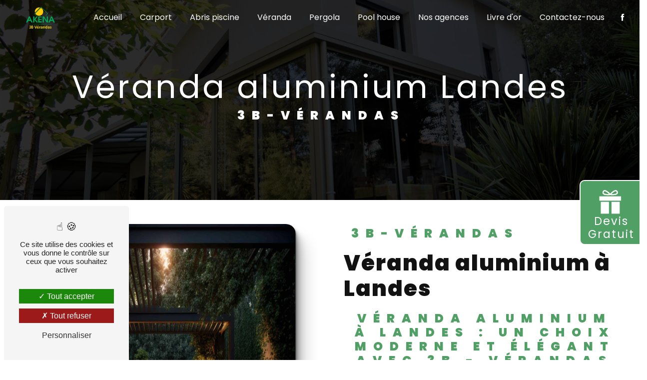

--- FILE ---
content_type: text/html; charset=UTF-8
request_url: https://3b-verandas.fr/fr/page/veranda-aluminium/landes
body_size: 13570
content:
<!doctype html>
<html lang="fr">
<head>
    <meta charset="UTF-8"/>
    <meta name="viewport" content="width=device-width, initial-scale=1, shrink-to-fit=no">
    <title>véranda aluminium Landes - 3B-Vérandas</title>
    <script type="text/javascript" src="/bundles/tarteaucitron/tarteaucitron_services.js"></script>
<script type="text/javascript" src="/bundles/tarteaucitron/tarteaucitron.js"></script>
<script type="text/javascript"
        id="init_tac"
        data-iconposition="BottomLeft"
        data-bodyposition="bottom"
        data-iconsrc="/bundles/tarteaucitron/logo-cookies.svg"
        data-iconsrcdisplay="false"
        src="/bundles/tarteaucitron/inittarteaucitron.js">
</script>
                    <link rel="stylesheet" href="/build/new.9c900f48.css"><link href="https://fonts.googleapis.com/css2?family=Poppins:wght@100;400;900&display=swap"
                  rel="stylesheet">    <link rel="shortcut icon" type="image/png" href="/uploads/media/images/cms/medias/38f31a5554defec8427ba9df53c0195185a28955.png"/><meta name="keywords" content="véranda aluminium Landes"/>
    <meta name="description" content="    La société 3B - Vérandas située près de Landes vous propose ses services en véranda aluminium. Fort de son expérience, notre équipe dynamique, soudée et serviable est à votre service. Contactez nous au 05 59 62 47 93, nous saurons vous guider.
"/>

    

    <style>
                .primary-color {
            color: #333;
        }

        .primary-color {
            color: #333;
        }

        .secondary-bg-color {
            background-color: #509F64;
        }

        .secondary-color {
            color: #509F64;
        }

        .tertiary-bg-color {
            background-color: agencepau@3b-verandas.fr;
        }

        .tertiary-color {
            color: agencepau@3b-verandas.fr;
        }

        .config-font {
            font-family: Poppins, sans-serif;
        }

        @font-face {
  font-family: Poppins, sans-serif;
  font-style: normal;
  font-weight: 400;
  src: local("sans serif"), local("sans-serif"), local(Poppins);
  font-display: swap;
}
/******TITLES******/
h1 {
  color: #509F64;
  font-family: Poppins, sans-serif;
  letter-spacing: 4px;
}
h2 {
  color: #121212;
  font-family: Poppins, sans-serif;
  letter-spacing: 2px;
}
h2 strong {
  color: #509F64;
}
h3 {
  color: #509F64;
  font-size: 1.5em;
  font-family: Poppins, sans-serif;
  letter-spacing: 2px;
}
h4 {
  color: #121212;
  font-family: Poppins, sans-serif;
  letter-spacing: 2px;
}
h5 {
  color: #121212;
  font-family: Poppins, sans-serif;
  letter-spacing: 2px;
}
h6 {
  color: #121212;
  font-family: Poppins, sans-serif;
  letter-spacing: 2px;
}
p {
  letter-spacing: 0.02em;
}
a {
  color: #509F64;
}
a:hover, a:focus {
  text-decoration: none;
  transition: 0.3s;
}
/******SCROLL******/
.scrollTop {
  background-color: #509F64;
  color: #fff;
}
.scrollTop:hover {
  background-color: #509F64;
  opacity: 0.8;
  color: #fff;
}
/******SCROLLBAR******/
::-webkit-scrollbar {
  width: 6px;
  background: transparent;
}
::-webkit-scrollbar-thumb {
  background: #509F64;
  border-radius: 15px;
}
/******BUTTONS******/
.btn {
  background: #509F64;
}
.btn i {
  background-color: #509F64;
}
.btn:hover {
  color: #fff;
}
.btn:after {
  background: rgba(60, 60, 60, 0.1);
}
/******ERROR-PAGE******/
.error-content .btn-error {
  border: 1px solid #509F64;
  background-color: #509F64;
  color: #fff;
  transition: all 0.3s;
}
/******TOP-MENU******/
.top-menu .affix-top {
  background-color: transparent;
}
.top-menu .affix-top li a {
  font-family: Poppins, sans-serif;
  transition: 0.3s;
  text-align: center;
  color: #fff;
}
.top-menu .affix-top li a:hover {
  opacity: 0.5;
}
.top-menu .affix {
  background-color: #fff;
}
.top-menu .affix li a {
  font-family: Poppins, sans-serif;
  transition: 0.3s;
}
.top-menu .affix li a:hover {
  opacity: 0.5;
}
.top-menu .navbar-brand {
  font-family: Poppins, sans-serif;
}
.top-menu .active > a:first-child {
  border-radius: 5px;
  background-color: #509F64 !important;
  color: #fff;
}
.top-menu .dropdown-menu li {
  padding: 8px 15px;
}
.top-menu .dropdown-menu li a {
  width: 100%;
  color: #509F64;
}
.top-menu .dropdown-menu li:first-child {
  border-top: 1px solid #509F64;
}
.top-menu .dropdown-menu .active a {
  color: #fff;
}
.top-menu .navbar-blog-pages {
  background: #333;
}
@media (min-width: 992px) and (max-width: 1200px) {
  .top-menu .affix-top {
    background-color: transparent;
  }
  .top-menu .affix-top li a {
    color: #509F64;
  }
  .top-menu .affix-top .active > a:first-child {
    border-radius: 5px;
    background-color: #509F64 !important;
    color: #fff;
  }
  .top-menu .affix {
    background-color: #fff;
  }
  .top-menu .affix li {
    color: #509F64;
  }
  .top-menu .affix .active > a:first-child {
    border-radius: 5px;
    background-color: #509F64 !important;
    color: #fff;
  }
  .top-menu .btn-call-to-action {
    color: #fff !important;
  }
}
@media (max-width: 992px) {
  .top-menu .affix .navbar-toggler, .top-menu .affix-top .navbar-toggler {
    background-color: #509F64;
  }
  .top-menu .affix .navbar-nav li .nav-link, .top-menu .affix .navbar-nav li a, .top-menu .affix-top .navbar-nav li .nav-link, .top-menu .affix-top .navbar-nav li a {
    color: #509F64;
  }
  .top-menu .affix .navbar-nav .dropdown-menu, .top-menu .affix-top .navbar-nav .dropdown-menu {
    background-color: rgba(80, 159, 100, 0.1);
  }
  .top-menu .affix .navbar-nav .navbar-toggler, .top-menu .affix-top .navbar-nav .navbar-toggler {
    background-color: #509F64;
  }
  .top-menu .affix .navbar-nav .active a, .top-menu .affix-top .navbar-nav .active a {
    border-radius: 5px;
    background-color: #509F64;
    color: #fff;
  }
  .top-menu .affix .social-network a, .top-menu .affix-top .social-network a {
    color: #509F64;
  }
  .top-menu .affix .btn-call-to-action, .top-menu .affix-top .btn-call-to-action {
    color: #fff;
  }
  .top-menu .navbar-toggler {
    background-color: #509F64;
  }
}
/******LEFT-MENU******/
#sidebar {
  background-color: #fff;
}
.sidebar .sidebar-header strong {
  color: #757575;
  font-family: Poppins, sans-serif;
  letter-spacing: 4px;
  font-size: 1.5em;
}
.sidebar li a {
  font-family: Poppins, sans-serif;
  letter-spacing: 1px;
  font-size: 17px;
  color: #787878;
  transition: all 0.3s;
}
.sidebar li ul li a {
  font-size: 15px;
}
.sidebar li .dropdown-toggle {
  color: #509F64 !important;
}
.sidebar li .nav-link:hover {
  color: #509F64;
  padding-left: 25px;
}
.sidebar .active a:first-child {
  color: #509F64;
}
.sidebar .social-network ul:before {
  background-color: #509F64;
}
.sidebar .social-network ul li a {
  background-color: #509F64;
  color: #fff;
}
.hamburger.is-open .hamb-top, .hamburger.is-open .hamb-middle, .hamburger.is-open .hamb-bottom, .hamburger.is-closed .hamb-top, .hamburger.is-closed .hamb-middle, .hamburger.is-closed .hamb-bottom {
  background: #509F64;
}
/******SLIDER******/
.slider-content h3 {
  color: #fff;
}
.slider-content img {
  max-width: 300px;
  height: auto;
}
.slider-content p {
  color: #fff;
}
.slider-content .line-slider-content .line, .slider-content .line-slider-content .line2, .slider-content .line-slider-content .line3, .slider-content .line-slider-content .line4 {
  background: #ffffff;
}
.slider-content .carousel-indicators .active {
  background-color: #333;
}
.slider-content .btn-slider-call-to-action {
  color: #fff;
}
.slider-content .btn-slider-call-to-action:after {
  background-color: #509F64;
}
.slider-content .btn-slider-call-to-action:hover i {
  background-color: #fff;
  color: #509F64;
}
.slider-content .background-pattern {
  opacity: 0.2;
}
.slider-content .background-opacity-slider {
  background-color: #000;
  opacity: 0.4;
}
/****TWO-COLUMNS****/
/****TWO COLUMNS PRESENTATION****/
.two-columns-presentation-content .bloc-left h3 {
  color: #509F64;
}
.two-columns-presentation-content .bloc-left h1, .two-columns-presentation-content .bloc-left h2, .two-columns-presentation-content .bloc-left p, .two-columns-presentation-content .bloc-left span {
  color: #fff;
}
.two-columns-presentation-content .bloc-left .opacity-left {
  background-color: #333;
}
.two-columns-presentation-content .bloc-left .logo-content img {
  max-width: 300px;
  height: auto;
}
.two-columns-presentation-content .bloc-right h1, .two-columns-presentation-content .bloc-right h2, .two-columns-presentation-content .bloc-right h3, .two-columns-presentation-content .bloc-right p, .two-columns-presentation-content .bloc-right span {
  color: #111;
}
.two-columns-presentation-content .bloc-right .opacity-right {
  background-color: #509F64;
}
.two-columns-presentation-content .bloc-right .logo-content img {
  max-width: 300px;
  height: auto;
}
.two-columns-presentation-content .typewrite {
  color: #525252;
  font-family: Poppins, sans-serif;
  font-size: 2em;
}
/****THREE-COLUMNS-TEXTES**********/
.three-columns-text-content {
  background-color: rgba(80, 159, 100, 0.2);
}
/****TWO-COLUMNS-SLIDER****/
.two-columns-slider-content {
  padding: 4rem 2rem;
}
.two-columns-slider-content .text-content .bloc-left, .two-columns-slider-content .text-content .bloc-right {
  background: transparent;
}
.two-columns-slider-content .text-content .bloc-left h2, .two-columns-slider-content .text-content .bloc-right h2 {
  font-family: "Dancing Script", cursive;
  letter-spacing: 0px;
  font-size: 3.5em;
}
.two-columns-slider-content .text-content .bloc-left h3, .two-columns-slider-content .text-content .bloc-right h3 {
  font-family: "Dosis", sans-serif;
  text-transform: inherit;
  color: black;
  padding-bottom: 1rem;
}
.two-columns-slider-content .text-content .bloc-left hr, .two-columns-slider-content .text-content .bloc-right hr {
  border-top: 2px dashed #FCD37C;
  width: 50%;
  margin-left: 0px;
}
.two-columns-slider-content .img-content .carousel .carousel-inner .carousel-item {
  height: auto !important;
}
.two-columns-slider-content .carousel-caption span {
  color: #fff;
  font-family: Poppins, sans-serif;
  font-style: italic;
  letter-spacing: 2px;
}
.two-columns-slider-content .carousel-indicators {
  bottom: -50px !important;
}
.two-columns-slider-content .carousel-indicators li {
  background-color: #509F64;
}
.two-columns-slider-content .carousel-indicators .active {
  background-color: #509F64;
}
.two-columns-slider-content .justify-content-end {
  justify-content: flex-start !important;
}
/****VIDEO-PRESENTATION*****/
.video-container .opacity-video {
  background-color: #000;
  opacity: 0.1;
}
.video-container .text-content h3 {
  color: #fff;
}
.video-container .text-content img {
  max-width: 300px;
  height: auto;
}
.video-container .text-content h2, .video-container .text-content p {
  color: #fff;
}
.video-container .text-content .btn-video-call-to-action {
  color: #fff;
}
.video-container .text-content .btn-video-call-to-action:after {
  background-color: #509F64;
}
.video-container .text-content .btn-video-call-to-action:hover i {
  background-color: #fff;
  color: #509F64;
}
/******BANNER*********/
.banner-content h1, .banner-content h2, .banner-content h3, .banner-content h4, .banner-content h5, .banner-content h6, .banner-content p {
  color: white;
}
.banner-content h3 {
  width: auto;
  background: transparent;
}
/******BANNER-VIDEO*********/
.banner-video-content .opacity-banner {
  opacity: 0.1;
  background-color: #000;
}
/******FORM-CONTACT*********/
.form-builder-content {
  padding: 5em 5%;
  max-width: 1280px;
  margin: auto;
}
.form-builder-content .form-builder-content-text {
  padding-bottom: 3em;
}
.form-builder-content .form-builder-content-text p {
  font-size: 1.25em;
}
.form-builder-content .steps {
  border-radius: 48px;
  background: rgba(217, 217, 217, 0.75);
  padding: 3em 3%;
  height: fit-content;
  position: sticky;
  top: 120px;
}
.form-builder-content .steps h6 {
  font-weight: 600;
  font-size: 1.5em;
  letter-spacing: 0;
  margin-bottom: 1em;
}
.form-builder-content .steps ul {
  padding-left: 20px;
}
.form-builder-content .steps ul li {
  margin-bottom: 1em;
}
@media (max-width: 992px) {
  .form-builder-content .steps {
    margin-top: 5em;
  }
}
.form-builder-content form {
  padding: 0 2%;
}
@media (min-width: 992px) {
  .form-builder-content form {
    padding-right: 8%;
  }
}
.form-builder-content form .form-group {
  padding: 8px;
  margin: 0 !important;
}
.form-builder-content form label {
  padding: 0 0 8px;
  margin: 0;
  display: none;
}
.form-builder-content form #form_builder_1_spam_1, .form-builder-content form input, .form-builder-content form textarea, .form-builder-content form select {
  border: 1px solid #d9d9d9;
  border-radius: 10px;
}
.form-builder-content form textarea {
  min-height: 100px;
}
.form-builder-content form select:focus, .form-builder-content form .form-control:focus {
  box-shadow: none;
  border-color: #509F64;
}
.form-builder-content form .form-check {
  padding: 16px 8px;
}
.form-builder-content form .form-check label {
  display: inline;
}
.form-builder-content form .form-asterisque {
  display: none;
}
.form-builder-content form select {
  appearance: none;
  background-image: url(/uploads/media/images/cms/medias/thumb_/cms/medias/68551f267716c_images_picto.png);
  background-repeat: no-repeat;
  background-position: right 1.25rem top 50%;
  background-size: 1rem auto;
}
.form-builder-content form button[type="submit"] {
  margin: 1em auto 0 0;
}
.form-builder-content form #form_builder_1_spam_1 {
  border: none;
  position: relative;
  border-radius: 15px;
  background: rgba(217, 217, 217, 0.15);
  padding: 8px 8px 8px 90px;
}
.form-builder-content form #form_builder_1_spam_1:before {
  content: "";
  position: absolute;
  left: 8px;
  top: 8px;
  height: 70px;
  width: 70px;
  background: center / contain no-repeat url(/uploads/media/images/cms/medias/thumb_/cms/medias/685523430bb36_images_small.webp);
}
.form-builder-content form #form_builder_1_spam_1 label[for="form_builder_1_spam_1_spam_1"] {
  display: block;
}
.form-builder-content form #form_builder_1_spam_1 label[for="form_builder_1_spam_1_spam_1"]:before {
  content: "Montrer que je ne suis pas un robot. ";
  font-weight: bold;
}
.form-builder-content form #form_builder_1_spam_1 label[for="form_builder_1_spam_1_spam_1"]:after {
  content: " ? *";
}
.form-builder-content form .recaptcha-text {
  font-size: 0.8em;
  text-align: left;
  margin: 1em 0;
}
.form-builder-content form .recaptcha-text a {
  color: #333;
}
.form-builder-content .legal-form {
  height: 20px;
  overflow: hidden;
  margin: 20px 0 0 0;
  padding: 0 3% 24px;
  position: relative;
}
.form-builder-content .legal-form .more {
  right: 3%;
  top: 0;
  position: absolute;
  border: none;
  font-style: italic;
  color: #333;
  padding: 0 0 0 10px;
  border-radius: 20px;
  background: #E7EAED;
}
.form-builder-content .legal-form .more:hover, .form-builder-content .legal-form .more:focus {
  color: rgba(0, 0, 0, 0.5);
  text-decoration: underline;
}
.form-builder-content .full {
  height: auto;
  overflow: visible;
}
.form-builder-content .full .more {
  top: unset;
  bottom: 0;
}
/******FORM-GUEST-BOOK*********/
.form-guest-book-content h4 {
  font-size: 2.5em;
  color: #509F64;
}
.form-guest-book-content .btn-guest-book-form:hover:before {
  background-color: #509F64;
}
.form-guest-book-content .form-control:focus {
  border-color: #509F64;
  box-shadow: 0 0 0 0.2em rgba(246, 224, 176, 0.35);
}
.form-guest-book-content .sending-message i {
  color: #509F64;
}
/******FORM-CUSTOM*********/
.chosen-container .highlighted {
  background-color: #509F64;
}
/******ACTIVITY*********/
.activity-content .activity-template-1 .btn-content a {
  font-family: Poppins, sans-serif;
  background-color: #509F64;
  color: #fff;
}
.activity-content .activity-template-1 .btn-content a:hover {
  background-color: #fff;
  color: #509F64;
  border: 1px solid #509F64;
}
.activity-content .activity-template-2 .btn-activity-type-2 {
  background-color: rgba(80, 159, 100, 0.8);
}
.activity-content .activity-template-3 {
  color: #fff;
}
.activity-content .activity-template-3 h3 {
  width: auto;
  background: transparent;
  color: #fff;
}
.activity-content .activity-template-3 h3:first-letter {
  font-size: 1.5em;
}
.activity-content .activity-template-4 .card-slider .slick-next:hover {
  border-color: #509F64;
  box-shadow: 0.5vmin -0.5vmin 0 #000000;
}
.activity-content .activity-template-4 .card-slider .slick-prev:hover {
  border-color: #509F64;
  box-shadow: 0.5vmin -0.5vmin 0 #000000;
}
.activity-content .activity-template-4 .card-slider .slick-dots .slick-active button:before {
  color: #509F64;
}
/******PARTNERS*********/
.partners-content .owl-prev, .partners-content .owl-next {
  background-color: #509F64 !important;
  color: #fff;
}
.partners-content p {
  font-family: Poppins, sans-serif;
}
/******GUEST-BOOK*********/
.guest-book-content .item .avatar {
  background-color: #509F64;
  color: #fff;
}
.guest-book-content strong {
  font-family: Poppins, sans-serif;
  color: #509F64;
}
.guest-book-content p {
  font-family: Poppins, sans-serif;
}
/******INFORMATIONS*********/
.informations-content {
  background-color: #509F64;
}
.informations-content p, .informations-content strong {
  font-family: Poppins, sans-serif;
}
.informations-content i {
  color: #000;
}
/******FOOTER*********/
.footer-content {
  background-color: #121212;
  color: #fff;
}
.footer-content .btn-seo {
  font-family: Poppins, sans-serif;
}
.footer-content a {
  color: #fff;
}
/******SEO-PAGE*********/
.seo-page .information-seo-item-icon i {
  color: #509F64;
}
.seo-page .form-control:focus {
  border-color: #509F64;
  box-shadow: 0 0 0 0.2em rgba(80, 159, 100, 0.35);
}
.seo-page .form-title {
  font-family: Poppins;
}
.seo-page .sending-message i {
  color: #509F64;
}
/******ARTICLES***********/
.articles-list-content .item-category {
  font-family: Poppins, sans-serif;
  color: #fff;
  background-color: #509F64;
}
.articles-list-content .btn-article {
  background-color: #509F64;
  color: #fff;
  border: none;
}
/******ARTICLES-PAGES*******/
.article-page-content .category-article-page {
  font-family: Poppins, sans-serif;
  color: #fff;
  background-color: #509F64;
}
/******SERVICES***********/
.services-list-content .item-content .item .category {
  font-family: Poppins, sans-serif;
  color: #509F64;
}
.services-list-content .item-content .item .link {
  font-family: Poppins, sans-serif;
  letter-spacing: 5px;
}
/******SERVICE-PAGES*******/
.service-page-content .category-service-page {
  font-family: Poppins, sans-serif;
  color: #fff;
  background-color: #509F64;
}
/******PRODUCTS***********/
.products-list-content .item-content .item .category {
  font-family: Poppins, sans-serif;
  color: #509F64;
}
.products-list-content .item-content .item .link {
  font-family: Poppins, sans-serif;
  letter-spacing: 5px;
}
/******PRODUCT-PAGES*******/
.product-page-content .category-product-page {
  font-family: Poppins, sans-serif;
  color: #fff;
  background-color: #509F64;
}
/******DOCUMENT*********/
.document-content .background-pattern {
  background-color: #509F64;
}
.document-content .title-content strong {
  font-family: Poppins, sans-serif;
}
/******ITEMS******/
.items-content {
  background-color: #d5e8da;
}
.items-content h3 {
  color: #fff;
}
.items-content h2 {
  font-family: "Dosis", sans-serif;
  text-transform: inherit;
  color: #509F64;
}
#item-top {
  padding: 2em 3em 1em 3em;
}
#item-bottom {
  padding: 1em 3em 2em 3em;
}
#item-top, #item-bottom {
  background: transparent;
  gap: 2em;
  justify-content: space-evenly;
}
#item-top .item, #item-bottom .item {
  margin: 2em 3em;
  flex: 0 0 20%;
  max-width: 20%;
  display: flex;
  justify-content: center;
  align-items: center;
  flex-direction: column;
}
#item-top .item .text, #item-bottom .item .text {
  width: 200px;
}
#item-top .item .text h4, #item-bottom .item .text h4 {
  font-size: clamp(1.1em, 1.5vw, 1.3em);
}
/****** AFTER / BEFORE ***********/
.after-before-content h1, .after-before-content h2, .after-before-content h3, .after-before-content h4 {
  font-family: Poppins, sans-serif;
  color: #509F64;
}
/******COLLAPSE******/
.collapse-container .btn-collapse {
  color: #121212;
}
.collapse-container .icofont-container {
  background-color: #509F64;
}
/******SCHEDULE******/
.schedule-content {
  background-color: #509F64;
}
.schedule-content h3 {
  width: auto;
  background: transparent;
}
.schedule-content .schedule-content-items:nth-child(2n+1) {
  background: rgba(255, 255, 255, 0.8);
}
.schedule-content .schedule-content-items-active {
  background-color: rgba(0, 0, 0, 0.7);
  color: #fff;
}
/******IMAGE-FULL-WITH******/
.image-full-width-text-content h2, .image-full-width-text-content p {
  color: #fff;
}
/******NEWSLETTER******/
.newsletter-content h3 {
  width: auto;
  background: transparent;
}
.newsletter-content a {
  color: #333;
}
.newsletter-content .opacity-newsletter {
  background-color: rgba(80, 159, 100, 0.8);
}
/******Tarte au citron MODULE******/
#tarteaucitronIcon img {
  width: 50px;
}
/****** Gallery type 4 *****/
.gallery-type-4::-webkit-scrollbar-thumb {
  background: #509F64;
}
/****** CUSTOM MODULE ******/
p {
  font-family: "Dosis", sans-serif !important;
  text-transform: inherit !important;
}
.dbl-col-page h2 {
  font-family: "Dancing Script", cursive;
  letter-spacing: 0px;
  font-size: 3.5em;
}
.dbl-col-page h3 {
  font-family: "Dosis", sans-serif;
  text-transform: inherit;
  color: black;
}
.dbl-col-page hr {
  border-top: 2px dashed #FCD37C;
  width: 50%;
  margin-left: 0px;
}
.btn {
  color: white;
  border-radius: 35.5px;
  box-shadow: 10px 10px 44px 0 rgba(0, 0, 0, 0.19);
}
.btn-custom {
  width: fit-content;
  margin: auto;
}
.owl-carousel .owl-nav button.owl-next, .owl-carousel .owl-nav button.owl-prev {
  display: none;
}
.slider-content .carousel-fade {
  height: 100vh;
}
.banner-acc .arrow-down-content {
  color: #FCD37C !important;
  z-index: 5;
}
.banner-acc h1 {
  font-family: "Dancing Script", cursive;
  letter-spacing: 0px;
  font-size: 4.5em;
}
.banner-acc .home-slider-text {
  background-color: rgba(0, 0, 0, 0.7);
}
.banner-acc .btn {
  margin: 0.5em;
}
.banner-page h2 {
  font-family: "Dosis", sans-serif;
  text-transform: inherit;
}
.banner-page h1 {
  font-family: "Dancing Script", cursive;
  letter-spacing: 0px;
  font-size: 4.5em;
}
.banner-page .opacity-banner {
  background-color: rgba(22, 22, 22, 0.6);
}
.banner-page hr {
  border-top: 2px dashed #FCD37C;
  width: 20%;
}
.contact-page h2 {
  font-family: "Dosis", sans-serif;
  text-transform: inherit;
}
.contact-page .text-content {
  background-color: rgba(22, 22, 22, 0.6);
}
.titre {
  font-family: "Dosis", sans-serif;
  text-transform: inherit;
}
.bio h2 {
  font-family: "Dosis", sans-serif;
  text-transform: inherit;
}
.informations-content {
  background-color: #eaeaea;
}
.informations-content strong {
  font-family: "Dosis", sans-serif;
}
.affix {
  box-shadow: 0px 5px 10px rgba(0, 0, 0, 0.2);
}
@media (max-width: 992px) {
  .items-content {
    display: flex;
    flex-wrap: wrap;
    justify-content: center;
    padding: 2em 3em;
  }
  .google {
    padding: 2em 2em !important;
  }
  .banner-acc h1 {
    font-family: "Dancing Script", cursive;
    letter-spacing: 0px;
    font-size: 1.7em;
  }
}
.schedule-content .schedule-content-items-active {
  background-color: rgba(0, 0, 0, 0.7);
  color: #998849;
}
.partners-content {
  background-color: #eaeaea;
}
@media (max-width: 1200px) {
  .top-menu .affix-top li a {
    color: white;
  }
}
.seo-page h1, .seo-page h3 {
  text-align: center;
}
.seo-page .opacity-banner {
  background-color: #000;
  bottom: 0;
  left: 0;
  opacity: 0.8;
  position: absolute;
  right: 0;
  top: 0;
  z-index: 0;
}
@media (max-width: 1300px) {
  .dbl iframe, .facebook iframe {
    width: 100%;
  }
}
@media (max-width: 574px) {
  .dbl-col-page h2 {
    font-size: 2em;
  }
}
.facebook .item-content {
  display: flex;
  flex-direction: column;
  justify-content: center;
}
.btn-C {
  display: flex;
  justify-content: center;
}
.insta {
  background-color: #eaeaea;
}
.informations-content .item-content {
  display: flex;
  flex-wrap: wrap;
  padding: 5em 3em;
  justify-content: center;
}
.gal {
  background-color: #eaeaea;
}
.tree hr {
  margin: auto;
  padding: 2em;
}
.three-columns-text-content {
  background-color: white;
}
.document-content .bloc-left strong {
  font-size: 2em;
}
.demande-devis {
  border-top: 2px solid #fff;
  border-bottom: 2px solid #fff;
  border-left: 2px solid #fff;
  border-radius: 10px 0 0 10px;
  padding-top: 10px;
  display: flex;
  justify-content: center;
  align-items: center;
  position: fixed;
  right: 0px;
  top: 50%;
  height: 130px;
  width: 120px;
  z-index: 990;
  background-color: #509F64;
  animation: aparition 3s linear;
  transition: 0.3s;
}
.demande-devis:hover {
  transform: scale(1.05);
  filter: brightness(0.9);
  transition: 0.3s;
}
.demande-devis h5 {
  text-align: center;
  color: #fff;
  padding-left: 5px;
}
.demande-devis .icon-cadeaux {
  margin: auto;
  background: url(/uploads/media/images/cms/medias/thumb_/cms/medias/641b2183954d7_images_large.png) center no-repeat;
  background-size: cover;
  height: 50px;
  width: 50px;
}
@keyframes aparition {
  0% {
    right: -130px;
  }
  80% {
    right: -130px;
  }
  100% {
    right: 0;
  }
}
@media (max-width: 500px) {
  .demande-devis {
    display: none;
  }
}
.google {
  padding: 4em 2em;
}
.google .fMhwfS {
  font-family: "Dancing Script", cursive;
  font-size: 2.7em;
}
.slider-content .carousel-fade {
  height: 80vh;
}
.btn-contact-form-form {
  margin: auto;
}
.devis-formulaire {
  padding: 5em 2%;
}
.page-success-contact .top-menu .affix-top {
  box-shadow: 0px 5px 10px rgba(0, 0, 0, 0.2) !important;
}
.page-success-contact .top-menu .affix-top li a {
  color: #509F64;
}
.page-success-contact .success-message {
  padding: 1em;
  height: 100vh;
  max-width: 1200px;
  margin: auto;
  display: flex;
  justify-content: center;
  align-items: center;
}
@media (max-width: 992px) {
  .page-success-contact .success-message {
    height: 90vh;
  }
}
.page-success-contact .success-message h2 {
  margin-bottom: 0.5em;
}
.page-success-contact .success-message a {
  background: #509F64;
  color: white;
  padding: 1em 2em;
  border-radius: 10px;
}
.page-success-contact .success-message p:nth-child(4) {
  margin: 2.5em 0 0;
}
.page-success-contact .footer-content {
  display: none;
}
.dqiKFy {
  color: white !important;
}

            </style>
            <!-- Matomo -->
<script type="text/javascript">
  var _paq = window._paq = window._paq || [];
  /* tracker methods like "setCustomDimension" should be called before "trackPageView" */
  _paq.push(['trackPageView']);
  _paq.push(['enableLinkTracking']);
  (function() {
    var u="https://vistalid-statistiques.fr/";
    _paq.push(['setTrackerUrl', u+'matomo.php']);
    _paq.push(['setSiteId', '5248']);
    var d=document, g=d.createElement('script'), s=d.getElementsByTagName('script')[0];
    g.type='text/javascript'; g.async=true; g.src=u+'matomo.js'; s.parentNode.insertBefore(g,s);
  })();
</script>
<!-- End Matomo Code -->

    <link rel="preconnect" href="https://fonts.googleapis.com">
<link rel="preconnect" href="https://fonts.gstatic.com" crossorigin>
<link href="https://fonts.googleapis.com/css2?family=Dancing+Script:wght@700&family=Dosis:wght@400;500&display=swap" rel="stylesheet">
<script type="application/ld+json">
{
	"@context": "http://schema.org/",
	"@type": "HomeAndConstructionBusiness",
	"name": "3B-Vérandas",
	"image": "https://3b-verandas.fr/uploads/media/images/cms/medias/thumb_/cms/medias/641c141f74e30_images_large.jpeg",
	"telephone": "+33559624793",
	"url": "https://3b-verandas.fr/",
	"address": {
		"@type": "PostalAddress",
		"streetAddress": "Rue du Souvenir Français",
		"addressLocality": "Lescar",
		"addressRegion": "Pyrénées-Atlantiques",
		"postalCode": "64230",
		"addressCountry": "France"
	},
	"openingHoursSpecification": [
		{
			"@type": "OpeningHoursSpecification",
			"dayOfWeek": ["Monday", "Tuesday", "Wednesday", "Thursday", "Friday"],
			"opens": "09:00",
			"closes": "12:00"
		},
		{
			"@type": "OpeningHoursSpecification",
			"dayOfWeek": ["Monday", "Tuesday", "Wednesday", "Thursday"],
			"opens": "12:00",
			"closes": "18:00"
		}
	],
	"sameAs": ["https://www.facebook.com/people/3B-V%C3%A9randas/100069418329523/", "https://www.instagram.com/3bverandas"]
}
</script>
<meta property="og:type" content="business.business">
<meta property="og:title" content="3B-Vérandas : Fabricant de vérandas et pergolas sur mesure">
<meta property="og:url" content="https://3b-verandas.fr/">
<meta property="og:image" content="https://3b-verandas.fr/uploads/media/images/cms/medias/thumb_/cms/medias/641c1416baa33_images_large.jpeg">
<meta property="og:description" content="3B-Vérandas, fabricant de vérandas, carports et pergolas sur mesure à Pau, vous accompagne dans vos projets dans les Pyrénées-Atlantiques et au-delà.">
<meta property="business:contact_data:street_address" content="Rue du Souvenir Français">
<meta property="business:contact_data:locality" content="Lescar">
<meta property="business:contact_data:region" content="Pyrénées-Atlantiques">
<meta property="business:contact_data:postal_code" content="64230">
<meta property="business:contact_data:country_name" content="France">
<meta name="twitter:card" content="summary_large_image">
<meta name="twitter:title" content="3B-Vérandas : Fabricant de vérandas et pergolas sur mesure">
<meta name="twitter:url" content="https://3b-verandas.fr/">
<meta name="twitter:image" content="https://3b-verandas.fr/uploads/media/images/cms/medias/thumb_/cms/medias/641c1416baa33_images_large.jpeg">
<meta name="twitter:description" content="3B-Vérandas, fabricant de vérandas, carports et pergolas sur mesure à Pau, vous accompagne dans vos projets dans les Pyrénées-Atlantiques et au-delà.">


</head>
<body class="container-fluid row ">
<div class="container-fluid">
                            <div class="top-menu">
                <nav id="navbar" class="navbar navbar-expand-lg fixed-top navbar-top affix-top">
                    <a class="navbar-brand" href="/fr">
                                                    <img  alt="3B Vérandas"  title="3B Vérandas"  src="/uploads/media/images/cms/medias/thumb_/cms/medias/63eb9e71a0cc9_images_medium.png"  width="1000"  height="500"  srcset="/uploads/media/images/cms/medias/thumb_/cms/medias/63eb9e71a0cc9_images_small.png 200w, /uploads/media/images/cms/medias/thumb_/cms/medias/63eb9e71a0cc9_images_medium.png 1000w, /uploads/media/images/cms/medias/cec7ac10da4dbeb93f0848285b27474a5c2112a0.png 250w"  sizes="(max-width: 1000px) 100vw, 1000px"  loading="lazy" />
                                            </a>
                    <button class="navbar-toggler" type="button" data-toggle="collapse" data-target="#navbarsExampleDefault"
                            aria-controls="navbarsExampleDefault" aria-expanded="false" aria-label="Nav Bar">
                        <span class="navbar-toggler-icon"></span>
                    </button>

                    <div class="collapse navbar-collapse justify-content-end" id="navbarsExampleDefault">
                                                                                <ul class="navbar-nav">
                            
                <li class="first">                    <a class="nav-link" href="/fr/page/accueil">Accueil</a>
    
                            

    </li>


                    
                <li class="">                    <a class="nav-link" href="/fr/page/carport">Carport</a>
    
                            

    </li>


                    
                <li class="">                    <a class="nav-link" href="/fr/page/abris-piscine">Abris piscine</a>
    
                            

    </li>


                    
                <li class="">                    <a class="nav-link" href="/fr/page/veranda">Véranda</a>
    
                            

    </li>


                    
                <li class="">                    <a class="nav-link" href="/fr/page/pergola">Pergola</a>
    
                            

    </li>


                    
                <li class="">                    <a class="nav-link" href="/fr/page/pool-house">Pool house</a>
    
                            

    </li>


                    
                <li class="">                    <a class="nav-link" href="/fr/page/nos-agences">Nos agences</a>
    
                            

    </li>


                    
                <li class="">                    <a class="nav-link" href="/fr/page/livre-d-or">Livre d&#039;or</a>
    
                            

    </li>


                    
                <li class="last">                    <a class="nav-link" href="/fr/page/contact">Contactez-nous</a>
    
                            

    </li>



    </ul>


                                                                            
                                                <div class="social-network">
                                                            <ul>
                                                                            <li>
                                            <a target="_blank" href="https://www.facebook.com/people/3B-V%C3%A9randas/100069418329523/">
                                                <i class="icofont-facebook"></i>
                                            </a>
                                        </li>
                                                                                                                                                                                </ul>
                                                    </div>
                                            </div>
                </nav>
            </div>
                        <div role="main" id="content"
         class="margin-top-main container-fluid">
                <div class="container-fluid">
                        <div id="close-sidebar-content">
                    <div class="container-fluid seo-page">
        <div class="container-fluid banner-content"
                                    style="background: url('/uploads/media/images/cms/medias/thumb_/cms/medias/63eca0db9235e_images_large.jpeg') no-repeat center center; background-size: cover;"
                        >
            <div class="opacity-banner"></div>
            <div class="container">
                <div class="col-md-12 text-banner-content">
                    <h1>véranda aluminium Landes</h1>
                </div>
                <div class="col-md-12 text-banner-content">
                    <h3>3B-Vérandas</h3>
                </div>
            </div>
        </div>
        <div class="container-fluid two-columns-content">
            <div class="row row-eq-height ">
                <div class="col-md-12 col-lg-6 img-content">
                    <div class="parent-auto-resize-img-child">
                                                    <a href="/uploads/media/images/cms/medias/thumb_/cms/medias/63eca081ba546_images_large.jpeg"
                               data-lightbox="Véranda"
                               data-title="Véranda">
                                <img  alt="véranda aluminium Landes"  title="véranda aluminium Landes"  src="/uploads/media/images/cms/medias/thumb_/cms/medias/63eca081ba546_images_medium.jpeg"  width="1000"  height="667"  srcset="/uploads/media/images/cms/medias/thumb_/cms/medias/63eca081ba546_images_picto.jpeg 25w, /uploads/media/images/cms/medias/thumb_/cms/medias/63eca081ba546_images_small.jpeg 200w, /uploads/media/images/cms/medias/thumb_/cms/medias/63eca081ba546_images_medium.jpeg 1000w, /uploads/media/images/cms/medias/thumb_/cms/medias/63eca081ba546_images_large.jpeg 2300w, /uploads/media/images/cms/medias/c2a94886c88c140b990111ff774a05e5da0de155.jpeg 9216w"  sizes="(max-width: 1000px) 100vw, 1000px"  class="auto-resize"  loading="lazy" />
                            </a>
                                            </div>
                </div>
                <div class="col-md-12 col-lg-6 text-content">
                    <div class="col-md-12 bloc-texte">
                        <div class="col-md-12">
                            <h3>3B-Vérandas</h3>
                        </div>
                        <div class="col-md-12">
                            <h2>véranda aluminium à Landes</h2>
                        </div>
                        <div class="position-text">
                            <h3>V&eacute;randa aluminium &agrave; Landes : Un choix moderne et &eacute;l&eacute;gant avec 3B - Vérandas</h3>

<p>Choisir le bon fabricant de v&eacute;randas &agrave; Landes est crucial pour maximiser l&#39;esth&eacute;tique et le confort de votre maison. <strong>3B - Vérandas</strong> est sp&eacute;cialis&eacute; dans la conception de v&eacute;randas en aluminium, offrant une solution parfaite pour ceux qui recherchent &agrave; la fois <strong>style</strong>, <strong>durabilit&eacute;</strong>, et <strong>performance</strong>. Avec nos v&eacute;randas en aluminium, transformez votre espace de vie en un lieu lumineux et accueillant, o&ugrave; il fait bon vivre.</p>

<h4>Qu&#39;est-ce qu&#39;une v&eacute;randa en aluminium ?</h4>

<p>Une <strong>v&eacute;randa aluminium</strong> est une structure ajout&eacute;e &agrave; votre maison, fabriqu&eacute;e principalement en aluminium. Ce mat&eacute;riau l&eacute;ger et robuste permet de cr&eacute;er des espaces confortables tout en offrant une excellente isolation thermique. Les v&eacute;randas en aluminium peuvent &ecirc;tre con&ccedil;ues dans divers styles, allant du moderne au traditionnel, s&#39;adaptant ainsi &agrave; tous les types d&#39;architecture.</p>

<h4>L&#39;expertise de 3B - Vérandas dans la conception de v&eacute;randas aluminium</h4>

<p>Chez <strong>3B - Vérandas</strong>, nous mettons notre savoir-faire &agrave; votre service pour concevoir la v&eacute;randa en aluminium de vos r&ecirc;ves. Voici ce qui nous distingue :</p>

<ul>
	<li><strong>Conception personnalis&eacute;e</strong> : Chaque projet est unique. Nous collaborons avec vous pour cr&eacute;er une v&eacute;randa qui refl&egrave;te votre style et vos besoins.</li>
	<li><strong>Mat&eacute;riaux de qualit&eacute; sup&eacute;rieure</strong> : Nous utilisons de l&#39;aluminium de premier choix, r&eacute;sistant aux intemp&eacute;ries et ne n&eacute;cessitant que peu d&#39;entretien.</li>
	<li><strong>Innovation technique</strong> : Nos v&eacute;randas sont &eacute;quip&eacute;es de technologies modernes pour garantir une isolation optimale, tant thermique que phonique.</li>
</ul>

<h4>Les avantages d&#39;une v&eacute;randa aluminium avec 3B - Vérandas</h4>

<ol>
	<li><strong>Esth&eacute;tique et design</strong> : Les v&eacute;randas en aluminium apportent une touche contemporaine &agrave; votre maison, tout en &eacute;tant personnalisables selon vos go&ucirc;ts.</li>
	<li><strong>Durabilit&eacute;</strong> : Contrairement &agrave; d&#39;autres mat&eacute;riaux, l&#39;aluminium r&eacute;siste aux variations climatiques et ne se d&eacute;forme pas, assurant ainsi une long&eacute;vit&eacute; exceptionnelle.</li>
	<li><strong>Espace de vie suppl&eacute;mentaire</strong> : Avec une v&eacute;randa, vous pouvez cr&eacute;er un nouvel espace pour vous d&eacute;tendre, recevoir vos amis ou profiter de la vue sur votre jardin.</li>
	<li><strong>&Eacute;conomie d&#39;&eacute;nergie</strong> : Gr&acirc;ce &agrave; leurs propri&eacute;t&eacute;s isolantes, nos v&eacute;randas aluminium contribuent &agrave; r&eacute;duire vos factures de chauffage, tout en conservant une temp&eacute;rature agr&eacute;able toute l&#39;ann&eacute;e.</li>
</ol>

<h4>Contactez 3B - Vérandas pour votre projet de v&eacute;randa aluminium</h4>

<p>En r&eacute;sum&eacute;, opter pour une <strong>v&eacute;randa aluminium</strong> avec <strong>3B - Vérandas</strong> &agrave; Landes vous garantit un espace de vie attrayant, fonctionnel et durable. Nos v&eacute;randas sont con&ccedil;ues pour r&eacute;pondre &agrave; vos attentes les plus exigeantes tout en respectant votre budget.</p>

<p>Ne laissez pas passer l&#39;opportunit&eacute; de transformer votre maison ! Contactez <strong>3B - Vérandas</strong> d&egrave;s aujourd&#39;hui pour obtenir plus d&#39;informations ou un <strong>devis personnalis&eacute;</strong>. Ensemble, donnons vie &agrave; votre projet et cr&eacute;ons un espace o&ugrave; vous pourrez vous ressourcer et profiter de chaque instant.</p>
                        </div>
                        <div class="container btn-content">
                            <a href="/fr/page/accueil" class="btn btn-seo">
                                <i class="icofont-arrow-right"></i> En savoir plus
                            </a>
                            <a href="#contact-form" class="btn btn-seo">
                                <i class="icofont-location-arrow"></i> Contactez-nous
                            </a>
                        </div>
                    </div>
                </div>
            </div>
        </div>
        <div class="container-fluid informations-content">
            <div class="col-xl-12 item-content">
                                        <div class="item col-lg-12 col-xl-4" data-aos="fade-down">
        <div class="row">
            <div class="col-lg-12 col-xl-4 icon-content">
                <i class="icofont-location-pin"></i>
            </div>
            <div class="col-lg-12 col-xl-8 informations">
                <div class="col-12">
                    <strong>Adresse</strong>
                </div>
                <div class="col-12">
                    <p>Rue du Souvenir Français, 64230 Lescar</p>
                </div>
            </div>
        </div>
    </div>
    <div class="col-lg-12 col-xl-4" data-aos="fade-up">
        <div class="item">
            <div class="row">
                <div class="col-lg-12 col-xl-4  icon-content">
                    <i class="icofont-phone"></i>
                </div>
                <div class="col-lg-12 col-xl-8  informations">
                    <div class="col-12">
                        <strong>Téléphone</strong>
                    </div>
                    <div class="col-12">
                        <p><a href='tel:05 59 62 47 93'>05 59 62 47 93</a></p>
                                            </div>
                </div>
            </div>
        </div>
    </div>
    <div class="col-lg-12 col-xl-4" data-aos="fade-down">
        <div class="item">
            <div class="row">
                <div class="col-lg-12 col-xl-4 icon-content">
                    <i class="icofont-letter"></i>
                </div>
                <div class="col-lg-12 col-xl-8 informations">
                    <div class="col-12">
                        <strong>Email</strong>
                    </div>
                    <div class="col-12">
                        <p><a href='mailto:agencepau@3b-verandas.fr'>agencepau@3b-verandas.fr</a></p>
                    </div>
                </div>
            </div>
        </div>
    </div>
                            </div>
        </div>
        <div
                class="form-contact-content" data-aos="fade-down"
        >
                <div id="contact-form">
            <div class="container-fluid form-content">
                                    <div class="form-title-page">
                        N&#039;hésitez pas à nous contacter
                    </div>
                                                    <div class="container">
                                                                                    <div class="form_errors" data-message=""></div>
                                                                                                                <div class="form_errors" data-message=""></div>
                                                                                                                <div class="form_errors" data-message=""></div>
                                                                                                                <div class="form_errors" data-message=""></div>
                                                                                                                <div class="form_errors" data-message=""></div>
                                                                                                                <div class="form_errors" data-message=""></div>
                                                                                                                                                    <div class="form_errors" data-message=""></div>
                                                                    <div class="form_errors" data-message=""></div>
                                                                                                                                                <div class="form_errors" data-message=""></div>
                                                                                                                <div class="form_errors" data-message=""></div>
                                                                                                                <div class="form_errors" data-message=""></div>
                                                                        </div>
                                <form name="front_contact" method="post">
                <div class="container">
                    <div class="row justify-content-center">
                        <div class="col-lg-3">
                            <div class="form-group">
                                <input type="text" id="front_contact_first_name" name="front_contact[first_name]" required="required" class="form-control" placeholder="Prénom" />
                            </div>
                        </div>
                        <div class="col-lg-3">
                            <div class="form-group">
                                <input type="text" id="front_contact_last_name" name="front_contact[last_name]" required="required" class="form-control" placeholder="Nom" />
                            </div>
                        </div>
                        <div class="col-lg-3">
                            <div class="form-group">
                                <input type="tel" id="front_contact_phone" name="front_contact[phone]" class="form-control" placeholder="Téléphone" />
                            </div>
                        </div>
                        <div class="col-lg-3">
                            <div class="form-group">
                                <input type="email" id="front_contact_email" name="front_contact[email]" required="required" class="form-control" placeholder="Email" />
                            </div>
                        </div>
                        <div class="col-lg-12 mt-1">
                            <div class="form-group">
                                <input type="text" id="front_contact_subject" name="front_contact[subject]" required="required" class="form-control" placeholder="Objet" />
                            </div>
                        </div>
                        <div class="col-lg-12 mt-1">
                            <div class="form-group ">
                                <div id="front_contact_spam_front_contact"><div><label for="front_contact_spam_front_contact_spam_front_contact" class="required">Combien font cinq plus un</label><select id="front_contact_spam_front_contact_spam_front_contact" name="front_contact[spam_front_contact][spam_front_contact]" class="form-control"><option value="0">0</option><option value="1">1</option><option value="2">2</option><option value="3">3</option><option value="4">4</option><option value="5">5</option><option value="6">6</option><option value="7">7</option><option value="8">8</option><option value="9">9</option><option value="10">10</option><option value="11">11</option><option value="12">12</option><option value="13">13</option><option value="14">14</option><option value="15">15</option><option value="16">16</option><option value="17">17</option><option value="18">18</option><option value="19">19</option><option value="20">20</option></select></div><input type="hidden" id="front_contact_spam_front_contact_verification_front_contact" name="front_contact[spam_front_contact][verification_front_contact]" value="6" /></div>
                            </div>
                        </div>
                        <div class="col-lg-12 mt-1">
                            <div class="form-group ">
                                <textarea id="front_contact_message" name="front_contact[message]" required="required" class="form-control" placeholder="Message" rows="6"></textarea>
                            </div>
                        </div>
                        <div class="col-lg-12">
                            <div class="form-group ">
                                <div class="form-check">
                                    <input type="checkbox" id="front_contact_legal" name="front_contact[legal]" required="required" class="form-check-input" required="required" value="1" />
                                    <label class="form-check-label"
                                           for="contact_submit_contact">En cochant cette case, j&#039;accepte les conditions particulières ci-dessous **</label>
                                </div>
                            </div>
                        </div>
                        <div class="col-lg-12 mt-1">
                            <div class="form-group text-right">
                                <button type="submit" id="front_contact_submit_contact" name="front_contact[submit_contact]" class="btn btn-contact-form">Envoyer</button>
                            </div>
                        </div>
                    </div>
                </div>
                                <input type="hidden" id="front_contact_selected_society" name="front_contact[selected_society]" value="agencepau@3b-verandas.fr" />
                
            <link rel="stylesheet" href="/bundles/prrecaptcha/css/recaptcha.css">
    
    <script src="https://www.google.com/recaptcha/api.js?render=6Lc_O3olAAAAAC9WNwDDYtDK9AqPuAJ-N_M9xdc8" async defer></script>

    <script >
        document.addEventListener("DOMContentLoaded", function() {
            var recaptchaField = document.getElementById('front_contact_captcha');
            if (!recaptchaField) return;

            var form = recaptchaField.closest('form');
            if (!form) return;

            form.addEventListener('submit', function (e) {
                if (recaptchaField.value) return;

                e.preventDefault();

                grecaptcha.ready(function () {
                    grecaptcha.execute('6Lc_O3olAAAAAC9WNwDDYtDK9AqPuAJ-N_M9xdc8', {
                        action: 'form'
                    }).then(function (token) {
                        recaptchaField.value = token;
                        form.submit();
                    });
                });
            });
        });
    </script>

    
    <input type="hidden" id="front_contact_captcha" name="front_contact[captcha]" />

            <div class="recaptcha-text">
            Ce site est protégé par reCAPTCHA. Les
    <a href="https://policies.google.com/privacy">règles de confidentialité</a>  et les
    <a href="https://policies.google.com/terms">conditions d'utilisation</a>  de Google s'appliquent.

        </div>
    <input type="hidden" id="front_contact__token" name="front_contact[_token]" value="QBaQMV6p4niefEv6VoxZO2qWPZUR0Lq7m-tmzLWYVS0" /></form>
            </div>
            <div class="container">
                <p class="legal-form">**
                    Les données personnelles communiquées sont nécessaires aux fins de vous contacter et sont enregistrées dans un fichier informatisé. Elles sont destinées à 3B - Vérandas et ses sous-traitants dans le seul but de répondre à votre message. Les données collectées seront communiquées aux seuls destinataires suivants: 3B - Vérandas Rue du Souvenir Français, 64230 Lescar agencepau@3b-verandas.fr. Vous disposez de droits d’accès, de rectification, d’effacement, de portabilité, de limitation, d’opposition, de retrait de votre consentement à tout moment et du droit d’introduire une réclamation auprès d’une autorité de contrôle, ainsi que d’organiser le sort de vos données post-mortem. Vous pouvez exercer ces droits par voie postale à l'adresse Rue du Souvenir Français, 64230 Lescar ou par courrier électronique à l'adresse agencepau@3b-verandas.fr. Un justificatif d'identité pourra vous être demandé. Nous conservons vos données pendant la période de prise de contact puis pendant la durée de prescription légale aux fins probatoires et de gestion des contentieux. Vous avez le droit de vous inscrire sur la liste d'opposition au démarchage téléphonique, disponible à cette adresse: <a target='_blank' href='https://www.bloctel.gouv.fr/'>Bloctel.gouv.fr</a>. Consultez le site cnil.fr pour plus d’informations sur vos droits.
                </p>
            </div>
        </div>
    </div>
    </div>
            </div>
        </div>
        <footer class="footer-content">
    <div class="container text-center seo-content">
        <a class="btn btn-seo" data-toggle="collapse" href="#frequently_searched" role="button"
           aria-expanded="false" aria-controls="frequently_searched">
            Recherches fréquentes
        </a>
        <div class="collapse" id="frequently_searched">
                            <a href="/fr/page/veranda/pau">véranda Pau <span>-</span> </a>
                            <a href="/fr/page/veranda/tarbes">véranda Tarbes <span>-</span> </a>
                            <a href="/fr/page/veranda/vic-en-bigorre">véranda Vic-en-bigorre <span>-</span> </a>
                            <a href="/fr/page/veranda/lannemezan">véranda Lannemezan <span>-</span> </a>
                            <a href="/fr/page/veranda/lourdes">véranda Lourdes <span>-</span> </a>
                            <a href="/fr/page/veranda/bayonne">véranda Bayonne <span>-</span> </a>
                            <a href="/fr/page/veranda/orthez">véranda Orthez <span>-</span> </a>
                            <a href="/fr/page/veranda/landes">véranda Landes <span>-</span> </a>
                            <a href="/fr/page/veranda/pyrenees-atlantiques">véranda Pyrénées-Atlantiques <span>-</span> </a>
                            <a href="/fr/page/veranda/hautes-pyrenees">véranda Hautes-Pyrénées <span>-</span> </a>
                            <a href="/fr/page/pergola/pau">pergola Pau <span>-</span> </a>
                            <a href="/fr/page/pergola/tarbes">pergola Tarbes <span>-</span> </a>
                            <a href="/fr/page/pergola/vic-en-bigorre">pergola Vic-en-bigorre <span>-</span> </a>
                            <a href="/fr/page/pergola/lannemezan">pergola Lannemezan <span>-</span> </a>
                            <a href="/fr/page/pergola/lourdes">pergola Lourdes <span>-</span> </a>
                            <a href="/fr/page/pergola/bayonne">pergola Bayonne <span>-</span> </a>
                            <a href="/fr/page/pergola/orthez">pergola Orthez <span>-</span> </a>
                            <a href="/fr/page/pergola/landes">pergola Landes <span>-</span> </a>
                            <a href="/fr/page/pergola/pyrenees-atlantiques">pergola Pyrénées-Atlantiques <span>-</span> </a>
                            <a href="/fr/page/pergola/hautes-pyrenees">pergola Hautes-Pyrénées <span>-</span> </a>
                            <a href="/fr/page/carport/pau">carport Pau <span>-</span> </a>
                            <a href="/fr/page/carport/tarbes">carport Tarbes <span>-</span> </a>
                            <a href="/fr/page/carport/vic-en-bigorre">carport Vic-en-bigorre <span>-</span> </a>
                            <a href="/fr/page/carport/lannemezan">carport Lannemezan <span>-</span> </a>
                            <a href="/fr/page/carport/lourdes">carport Lourdes <span>-</span> </a>
                            <a href="/fr/page/carport/bayonne">carport Bayonne <span>-</span> </a>
                            <a href="/fr/page/carport/orthez">carport Orthez <span>-</span> </a>
                            <a href="/fr/page/carport/landes">carport Landes <span>-</span> </a>
                            <a href="/fr/page/carport/pyrenees-atlantiques">carport Pyrénées-Atlantiques <span>-</span> </a>
                            <a href="/fr/page/carport/hautes-pyrenees">carport Hautes-Pyrénées <span>-</span> </a>
                            <a href="/fr/page/abris-piscine/pau">abris piscine Pau <span>-</span> </a>
                            <a href="/fr/page/abris-piscine/tarbes">abris piscine Tarbes <span>-</span> </a>
                            <a href="/fr/page/abris-piscine/vic-en-bigorre">abris piscine Vic-en-bigorre <span>-</span> </a>
                            <a href="/fr/page/abris-piscine/lannemezan">abris piscine Lannemezan <span>-</span> </a>
                            <a href="/fr/page/abris-piscine/lourdes">abris piscine Lourdes <span>-</span> </a>
                            <a href="/fr/page/abris-piscine/bayonne">abris piscine Bayonne <span>-</span> </a>
                            <a href="/fr/page/abris-piscine/orthez">abris piscine Orthez <span>-</span> </a>
                            <a href="/fr/page/abris-piscine/landes">abris piscine Landes <span>-</span> </a>
                            <a href="/fr/page/abris-piscine/pyrenees-atlantiques">abris piscine Pyrénées-Atlantiques <span>-</span> </a>
                            <a href="/fr/page/abris-piscine/hautes-pyrenees">abris piscine Hautes-Pyrénées <span>-</span> </a>
                            <a href="/fr/page/poolhouse/pau">poolhouse Pau <span>-</span> </a>
                            <a href="/fr/page/poolhouse/tarbes">poolhouse Tarbes <span>-</span> </a>
                            <a href="/fr/page/poolhouse/vic-en-bigorre">poolhouse Vic-en-bigorre <span>-</span> </a>
                            <a href="/fr/page/poolhouse/lannemezan">poolhouse Lannemezan <span>-</span> </a>
                            <a href="/fr/page/poolhouse/lourdes">poolhouse Lourdes <span>-</span> </a>
                            <a href="/fr/page/poolhouse/bayonne">poolhouse Bayonne <span>-</span> </a>
                            <a href="/fr/page/poolhouse/orthez">poolhouse Orthez <span>-</span> </a>
                            <a href="/fr/page/poolhouse/landes">poolhouse Landes <span>-</span> </a>
                            <a href="/fr/page/poolhouse/pyrenees-atlantiques">poolhouse Pyrénées-Atlantiques <span>-</span> </a>
                            <a href="/fr/page/poolhouse/hautes-pyrenees">poolhouse Hautes-Pyrénées <span>-</span> </a>
                            <a href="/fr/page/veranda-volets-roulants/pau">véranda volets roulants Pau <span>-</span> </a>
                            <a href="/fr/page/veranda-volets-roulants/tarbes">véranda volets roulants Tarbes <span>-</span> </a>
                            <a href="/fr/page/veranda-volets-roulants/vic-en-bigorre">véranda volets roulants Vic-en-bigorre <span>-</span> </a>
                            <a href="/fr/page/veranda-volets-roulants/lannemezan">véranda volets roulants Lannemezan <span>-</span> </a>
                            <a href="/fr/page/veranda-volets-roulants/lourdes">véranda volets roulants Lourdes <span>-</span> </a>
                            <a href="/fr/page/veranda-volets-roulants/bayonne">véranda volets roulants Bayonne <span>-</span> </a>
                            <a href="/fr/page/veranda-volets-roulants/orthez">véranda volets roulants Orthez <span>-</span> </a>
                            <a href="/fr/page/veranda-volets-roulants/landes">véranda volets roulants Landes <span>-</span> </a>
                            <a href="/fr/page/veranda-volets-roulants/pyrenees-atlantiques">véranda volets roulants Pyrénées-Atlantiques <span>-</span> </a>
                            <a href="/fr/page/veranda-volets-roulants/hautes-pyrenees">véranda volets roulants Hautes-Pyrénées <span>-</span> </a>
                            <a href="/fr/page/extension/pau">extension Pau <span>-</span> </a>
                            <a href="/fr/page/extension/tarbes">extension Tarbes <span>-</span> </a>
                            <a href="/fr/page/extension/vic-en-bigorre">extension Vic-en-bigorre <span>-</span> </a>
                            <a href="/fr/page/extension/lannemezan">extension Lannemezan <span>-</span> </a>
                            <a href="/fr/page/extension/lourdes">extension Lourdes <span>-</span> </a>
                            <a href="/fr/page/extension/bayonne">extension Bayonne <span>-</span> </a>
                            <a href="/fr/page/extension/orthez">extension Orthez <span>-</span> </a>
                            <a href="/fr/page/extension/landes">extension Landes <span>-</span> </a>
                            <a href="/fr/page/extension/pyrenees-atlantiques">extension Pyrénées-Atlantiques <span>-</span> </a>
                            <a href="/fr/page/extension/hautes-pyrenees">extension Hautes-Pyrénées <span>-</span> </a>
                            <a href="/fr/page/veranda-aluminium/pau">véranda aluminium Pau <span>-</span> </a>
                            <a href="/fr/page/veranda-aluminium/tarbes">véranda aluminium Tarbes <span>-</span> </a>
                            <a href="/fr/page/veranda-aluminium/vic-en-bigorre">véranda aluminium Vic-en-bigorre <span>-</span> </a>
                            <a href="/fr/page/veranda-aluminium/lannemezan">véranda aluminium Lannemezan <span>-</span> </a>
                            <a href="/fr/page/veranda-aluminium/lourdes">véranda aluminium Lourdes <span>-</span> </a>
                            <a href="/fr/page/veranda-aluminium/bayonne">véranda aluminium Bayonne <span>-</span> </a>
                            <a href="/fr/page/veranda-aluminium/orthez">véranda aluminium Orthez <span>-</span> </a>
                            <a href="/fr/page/veranda-aluminium/landes">véranda aluminium Landes <span>-</span> </a>
                            <a href="/fr/page/veranda-aluminium/pyrenees-atlantiques">véranda aluminium Pyrénées-Atlantiques <span>-</span> </a>
                            <a href="/fr/page/veranda-aluminium/hautes-pyrenees">véranda aluminium Hautes-Pyrénées <span>-</span> </a>
                            <a href="/fr/page/fermetures/pau">fermetures Pau <span>-</span> </a>
                            <a href="/fr/page/fermetures/tarbes">fermetures Tarbes <span>-</span> </a>
                            <a href="/fr/page/fermetures/vic-en-bigorre">fermetures Vic-en-bigorre <span>-</span> </a>
                            <a href="/fr/page/fermetures/lannemezan">fermetures Lannemezan <span>-</span> </a>
                            <a href="/fr/page/fermetures/lourdes">fermetures Lourdes <span>-</span> </a>
                            <a href="/fr/page/fermetures/bayonne">fermetures Bayonne <span>-</span> </a>
                            <a href="/fr/page/fermetures/orthez">fermetures Orthez <span>-</span> </a>
                            <a href="/fr/page/fermetures/landes">fermetures Landes <span>-</span> </a>
                            <a href="/fr/page/fermetures/pyrenees-atlantiques">fermetures Pyrénées-Atlantiques <span>-</span> </a>
                            <a href="/fr/page/fermetures/hautes-pyrenees">fermetures Hautes-Pyrénées <span>-</span> </a>
                            <a href="/fr/page/toit-plat/pau">toit plat Pau <span>-</span> </a>
                            <a href="/fr/page/toit-plat/tarbes">toit plat Tarbes <span>-</span> </a>
                            <a href="/fr/page/toit-plat/vic-en-bigorre">toit plat Vic-en-bigorre <span>-</span> </a>
                            <a href="/fr/page/toit-plat/lannemezan">toit plat Lannemezan <span>-</span> </a>
                            <a href="/fr/page/toit-plat/lourdes">toit plat Lourdes <span>-</span> </a>
                            <a href="/fr/page/toit-plat/bayonne">toit plat Bayonne <span>-</span> </a>
                            <a href="/fr/page/toit-plat/orthez">toit plat Orthez <span>-</span> </a>
                            <a href="/fr/page/toit-plat/landes">toit plat Landes <span>-</span> </a>
                            <a href="/fr/page/toit-plat/pyrenees-atlantiques">toit plat Pyrénées-Atlantiques <span>-</span> </a>
                            <a href="/fr/page/toit-plat/hautes-pyrenees">toit plat Hautes-Pyrénées <span>-</span> </a>
                    </div>
    </div>
    <div class="container-fluid informations-seo-content">
        <p>
            &copy; <a href="https://www.vistalid.fr/">Vistalid </a> &nbsp- 2025
            - Tous droits réservés -&nbsp<a href="/fr/page/mentions-legales"> Mentions légales </a>&nbsp - &nbsp<a id="tarteaucitronManager"> Gestion des cookies </a>
        </p>
    </div>
</footer>    </div>
            <a href="#content" class="scrollTop" style="display: none;"><i class="icofont-long-arrow-up icofont-2x"></i></a>
    </div>
    <script src="/build/runtime.24175ed7.js"></script><script src="/build/new.50afd30f.js"></script>
          <script>document.addEventListener("DOMContentLoaded", function(event) {

function activateMatomoTrackingActions() {
    let elements = document.querySelectorAll('.track-click');
    elements.forEach(function (element) {
        element.addEventListener('click', function () {
            let category = element.dataset.category || 'CTA';
            let action = element.dataset.action || 'Click';
            let name = element.dataset.name || element.textContent.trim();

            if (typeof _paq !== 'undefined') {
                _paq.push(['trackEvent', category, action, name]);
            }
        });
    });
}

const observer = new MutationObserver(() => {
    const state = tarteaucitron.state;
    if (state!== null && state.matomo === true) {
        activateMatomoTrackingActions();
        observer.disconnect();
    }
});

observer.observe(document.documentElement, { childList: true, subtree: true });
});</script>
    <script type="text/javascript">
    tarteaucitron.user.gtagUa = 'G-QP9ZQN3HQQ';
    tarteaucitron.user.gtagMore = function () { /* add here your optionnal gtag() */ };
    (tarteaucitron.job = tarteaucitron.job || []).push('gtag');
</script>

<script type="text/javascript">
    tarteaucitron.user.googletagmanagerId = 'GTM-P6N52KRM';
    (tarteaucitron.job = tarteaucitron.job || []).push('googletagmanager');
</script>

<script>
tarteaucitron.user.facebookpixelId = '1044151187201374'; tarteaucitron.user.facebookpixelMore = function () { /* add here your optionnal facebook pixel function */ };
(tarteaucitron.job = tarteaucitron.job || []).push('facebookpixel');
</script>

<!-- Google Tag Manager (noscript) -->
<noscript><iframe src="https://www.googletagmanager.com/ns.html?id=GTM-P6N52KRM"
height="0" width="0" style="display:none;visibility:hidden"></iframe></noscript>
<!-- End Google Tag Manager (noscript) -->
<!-- Elfsight Contact Form | 3 B-VERANDAS -->
<script src="https://static.elfsight.com/platform/platform.js" async></script>
<div class="demande-devis custom-container">
    <div><a class="track-click"
            data-category="navigation" 
            data-action="click" 
            data-name="bouton demande de devis" 
            href="../../fr/page/contact#devis-formulaire"><div class="icon-cadeaux"></div><h5>Devis Gratuit</h5>
        </a>
    </div>
</div>
</body>
</html>


--- FILE ---
content_type: text/html; charset=utf-8
request_url: https://www.google.com/recaptcha/api2/anchor?ar=1&k=6Lc_O3olAAAAAC9WNwDDYtDK9AqPuAJ-N_M9xdc8&co=aHR0cHM6Ly8zYi12ZXJhbmRhcy5mcjo0NDM.&hl=en&v=TkacYOdEJbdB_JjX802TMer9&size=invisible&anchor-ms=20000&execute-ms=15000&cb=bpobj0rk18o0
body_size: 44925
content:
<!DOCTYPE HTML><html dir="ltr" lang="en"><head><meta http-equiv="Content-Type" content="text/html; charset=UTF-8">
<meta http-equiv="X-UA-Compatible" content="IE=edge">
<title>reCAPTCHA</title>
<style type="text/css">
/* cyrillic-ext */
@font-face {
  font-family: 'Roboto';
  font-style: normal;
  font-weight: 400;
  src: url(//fonts.gstatic.com/s/roboto/v18/KFOmCnqEu92Fr1Mu72xKKTU1Kvnz.woff2) format('woff2');
  unicode-range: U+0460-052F, U+1C80-1C8A, U+20B4, U+2DE0-2DFF, U+A640-A69F, U+FE2E-FE2F;
}
/* cyrillic */
@font-face {
  font-family: 'Roboto';
  font-style: normal;
  font-weight: 400;
  src: url(//fonts.gstatic.com/s/roboto/v18/KFOmCnqEu92Fr1Mu5mxKKTU1Kvnz.woff2) format('woff2');
  unicode-range: U+0301, U+0400-045F, U+0490-0491, U+04B0-04B1, U+2116;
}
/* greek-ext */
@font-face {
  font-family: 'Roboto';
  font-style: normal;
  font-weight: 400;
  src: url(//fonts.gstatic.com/s/roboto/v18/KFOmCnqEu92Fr1Mu7mxKKTU1Kvnz.woff2) format('woff2');
  unicode-range: U+1F00-1FFF;
}
/* greek */
@font-face {
  font-family: 'Roboto';
  font-style: normal;
  font-weight: 400;
  src: url(//fonts.gstatic.com/s/roboto/v18/KFOmCnqEu92Fr1Mu4WxKKTU1Kvnz.woff2) format('woff2');
  unicode-range: U+0370-0377, U+037A-037F, U+0384-038A, U+038C, U+038E-03A1, U+03A3-03FF;
}
/* vietnamese */
@font-face {
  font-family: 'Roboto';
  font-style: normal;
  font-weight: 400;
  src: url(//fonts.gstatic.com/s/roboto/v18/KFOmCnqEu92Fr1Mu7WxKKTU1Kvnz.woff2) format('woff2');
  unicode-range: U+0102-0103, U+0110-0111, U+0128-0129, U+0168-0169, U+01A0-01A1, U+01AF-01B0, U+0300-0301, U+0303-0304, U+0308-0309, U+0323, U+0329, U+1EA0-1EF9, U+20AB;
}
/* latin-ext */
@font-face {
  font-family: 'Roboto';
  font-style: normal;
  font-weight: 400;
  src: url(//fonts.gstatic.com/s/roboto/v18/KFOmCnqEu92Fr1Mu7GxKKTU1Kvnz.woff2) format('woff2');
  unicode-range: U+0100-02BA, U+02BD-02C5, U+02C7-02CC, U+02CE-02D7, U+02DD-02FF, U+0304, U+0308, U+0329, U+1D00-1DBF, U+1E00-1E9F, U+1EF2-1EFF, U+2020, U+20A0-20AB, U+20AD-20C0, U+2113, U+2C60-2C7F, U+A720-A7FF;
}
/* latin */
@font-face {
  font-family: 'Roboto';
  font-style: normal;
  font-weight: 400;
  src: url(//fonts.gstatic.com/s/roboto/v18/KFOmCnqEu92Fr1Mu4mxKKTU1Kg.woff2) format('woff2');
  unicode-range: U+0000-00FF, U+0131, U+0152-0153, U+02BB-02BC, U+02C6, U+02DA, U+02DC, U+0304, U+0308, U+0329, U+2000-206F, U+20AC, U+2122, U+2191, U+2193, U+2212, U+2215, U+FEFF, U+FFFD;
}
/* cyrillic-ext */
@font-face {
  font-family: 'Roboto';
  font-style: normal;
  font-weight: 500;
  src: url(//fonts.gstatic.com/s/roboto/v18/KFOlCnqEu92Fr1MmEU9fCRc4AMP6lbBP.woff2) format('woff2');
  unicode-range: U+0460-052F, U+1C80-1C8A, U+20B4, U+2DE0-2DFF, U+A640-A69F, U+FE2E-FE2F;
}
/* cyrillic */
@font-face {
  font-family: 'Roboto';
  font-style: normal;
  font-weight: 500;
  src: url(//fonts.gstatic.com/s/roboto/v18/KFOlCnqEu92Fr1MmEU9fABc4AMP6lbBP.woff2) format('woff2');
  unicode-range: U+0301, U+0400-045F, U+0490-0491, U+04B0-04B1, U+2116;
}
/* greek-ext */
@font-face {
  font-family: 'Roboto';
  font-style: normal;
  font-weight: 500;
  src: url(//fonts.gstatic.com/s/roboto/v18/KFOlCnqEu92Fr1MmEU9fCBc4AMP6lbBP.woff2) format('woff2');
  unicode-range: U+1F00-1FFF;
}
/* greek */
@font-face {
  font-family: 'Roboto';
  font-style: normal;
  font-weight: 500;
  src: url(//fonts.gstatic.com/s/roboto/v18/KFOlCnqEu92Fr1MmEU9fBxc4AMP6lbBP.woff2) format('woff2');
  unicode-range: U+0370-0377, U+037A-037F, U+0384-038A, U+038C, U+038E-03A1, U+03A3-03FF;
}
/* vietnamese */
@font-face {
  font-family: 'Roboto';
  font-style: normal;
  font-weight: 500;
  src: url(//fonts.gstatic.com/s/roboto/v18/KFOlCnqEu92Fr1MmEU9fCxc4AMP6lbBP.woff2) format('woff2');
  unicode-range: U+0102-0103, U+0110-0111, U+0128-0129, U+0168-0169, U+01A0-01A1, U+01AF-01B0, U+0300-0301, U+0303-0304, U+0308-0309, U+0323, U+0329, U+1EA0-1EF9, U+20AB;
}
/* latin-ext */
@font-face {
  font-family: 'Roboto';
  font-style: normal;
  font-weight: 500;
  src: url(//fonts.gstatic.com/s/roboto/v18/KFOlCnqEu92Fr1MmEU9fChc4AMP6lbBP.woff2) format('woff2');
  unicode-range: U+0100-02BA, U+02BD-02C5, U+02C7-02CC, U+02CE-02D7, U+02DD-02FF, U+0304, U+0308, U+0329, U+1D00-1DBF, U+1E00-1E9F, U+1EF2-1EFF, U+2020, U+20A0-20AB, U+20AD-20C0, U+2113, U+2C60-2C7F, U+A720-A7FF;
}
/* latin */
@font-face {
  font-family: 'Roboto';
  font-style: normal;
  font-weight: 500;
  src: url(//fonts.gstatic.com/s/roboto/v18/KFOlCnqEu92Fr1MmEU9fBBc4AMP6lQ.woff2) format('woff2');
  unicode-range: U+0000-00FF, U+0131, U+0152-0153, U+02BB-02BC, U+02C6, U+02DA, U+02DC, U+0304, U+0308, U+0329, U+2000-206F, U+20AC, U+2122, U+2191, U+2193, U+2212, U+2215, U+FEFF, U+FFFD;
}
/* cyrillic-ext */
@font-face {
  font-family: 'Roboto';
  font-style: normal;
  font-weight: 900;
  src: url(//fonts.gstatic.com/s/roboto/v18/KFOlCnqEu92Fr1MmYUtfCRc4AMP6lbBP.woff2) format('woff2');
  unicode-range: U+0460-052F, U+1C80-1C8A, U+20B4, U+2DE0-2DFF, U+A640-A69F, U+FE2E-FE2F;
}
/* cyrillic */
@font-face {
  font-family: 'Roboto';
  font-style: normal;
  font-weight: 900;
  src: url(//fonts.gstatic.com/s/roboto/v18/KFOlCnqEu92Fr1MmYUtfABc4AMP6lbBP.woff2) format('woff2');
  unicode-range: U+0301, U+0400-045F, U+0490-0491, U+04B0-04B1, U+2116;
}
/* greek-ext */
@font-face {
  font-family: 'Roboto';
  font-style: normal;
  font-weight: 900;
  src: url(//fonts.gstatic.com/s/roboto/v18/KFOlCnqEu92Fr1MmYUtfCBc4AMP6lbBP.woff2) format('woff2');
  unicode-range: U+1F00-1FFF;
}
/* greek */
@font-face {
  font-family: 'Roboto';
  font-style: normal;
  font-weight: 900;
  src: url(//fonts.gstatic.com/s/roboto/v18/KFOlCnqEu92Fr1MmYUtfBxc4AMP6lbBP.woff2) format('woff2');
  unicode-range: U+0370-0377, U+037A-037F, U+0384-038A, U+038C, U+038E-03A1, U+03A3-03FF;
}
/* vietnamese */
@font-face {
  font-family: 'Roboto';
  font-style: normal;
  font-weight: 900;
  src: url(//fonts.gstatic.com/s/roboto/v18/KFOlCnqEu92Fr1MmYUtfCxc4AMP6lbBP.woff2) format('woff2');
  unicode-range: U+0102-0103, U+0110-0111, U+0128-0129, U+0168-0169, U+01A0-01A1, U+01AF-01B0, U+0300-0301, U+0303-0304, U+0308-0309, U+0323, U+0329, U+1EA0-1EF9, U+20AB;
}
/* latin-ext */
@font-face {
  font-family: 'Roboto';
  font-style: normal;
  font-weight: 900;
  src: url(//fonts.gstatic.com/s/roboto/v18/KFOlCnqEu92Fr1MmYUtfChc4AMP6lbBP.woff2) format('woff2');
  unicode-range: U+0100-02BA, U+02BD-02C5, U+02C7-02CC, U+02CE-02D7, U+02DD-02FF, U+0304, U+0308, U+0329, U+1D00-1DBF, U+1E00-1E9F, U+1EF2-1EFF, U+2020, U+20A0-20AB, U+20AD-20C0, U+2113, U+2C60-2C7F, U+A720-A7FF;
}
/* latin */
@font-face {
  font-family: 'Roboto';
  font-style: normal;
  font-weight: 900;
  src: url(//fonts.gstatic.com/s/roboto/v18/KFOlCnqEu92Fr1MmYUtfBBc4AMP6lQ.woff2) format('woff2');
  unicode-range: U+0000-00FF, U+0131, U+0152-0153, U+02BB-02BC, U+02C6, U+02DA, U+02DC, U+0304, U+0308, U+0329, U+2000-206F, U+20AC, U+2122, U+2191, U+2193, U+2212, U+2215, U+FEFF, U+FFFD;
}

</style>
<link rel="stylesheet" type="text/css" href="https://www.gstatic.com/recaptcha/releases/TkacYOdEJbdB_JjX802TMer9/styles__ltr.css">
<script nonce="eJ_Df4seJuAq8T8hsqbmGA" type="text/javascript">window['__recaptcha_api'] = 'https://www.google.com/recaptcha/api2/';</script>
<script type="text/javascript" src="https://www.gstatic.com/recaptcha/releases/TkacYOdEJbdB_JjX802TMer9/recaptcha__en.js" nonce="eJ_Df4seJuAq8T8hsqbmGA">
      
    </script></head>
<body><div id="rc-anchor-alert" class="rc-anchor-alert"></div>
<input type="hidden" id="recaptcha-token" value="[base64]">
<script type="text/javascript" nonce="eJ_Df4seJuAq8T8hsqbmGA">
      recaptcha.anchor.Main.init("[\x22ainput\x22,[\x22bgdata\x22,\x22\x22,\[base64]/[base64]/[base64]/[base64]/[base64]/[base64]/[base64]/[base64]/[base64]/[base64]/[base64]\x22,\[base64]\\u003d\\u003d\x22,\x22w6M1VkzCucKawrTClcOywo4ZJsOiw6bDqXkWwq/DpsOmwpHDikgaK8KmwooCNj9JBcORw7vDjsKGwopqViJPw5sFw4XCpjvCnRFaRcOzw6PCsyLCjsKbQsOefcO9woJcwq5vPQUew5DCo0HCrMOQE8OFw7Vww75JCcOCwq5EwqTDmgF2LhYyfnZIw7BvYsK+w7drw6nDrsOWw6oJw5TDmk7ClsKOwo/DoSTDmBAHw6skH3vDsUxOw6nDtkPCogHCqMOPwqXCl8KMAMKhwqJVwpYMXWV7SElaw4FIw6PDilfDt8OhwpbCsMKwwrDDiMKVTUdCGwEaNUh1A33DlMKEwocRw41kPsKna8O3w7PCr8OwI8OHwq/CgXoeBcOIK3/CkVApw5LDuwjCjk0tQsOPw6ESw7/[base64]/BQTCvcKSc07DkB/CkMK2w6dlIsO1wprCg8KDZcO5BVXDtsKCwoMEwqTCl8KNw5rDnHbCgl4Nw4cVwo4Zw6HCm8KRwo/[base64]/[base64]/wrNGPsOew5vCk8O7wprCkmTCnjzCtMODSsKIJ1dKwo8kPzV6RcKqw5MLO8OMw4nCt8OuGgE4fcK2wpDCs0BfwqvChhvCk3Qkw7BDBz4Ww6HDvnRNUE7Csi5Dw5TCt27Cr3QPw75KLsOIw4vDiyTDlcKMw6gJwqrDrm5jwpUNf8OdecKFZMK4W3/[base64]/[base64]/wrx5wokXwq9Qw7t+JDDCq0DCmMKLwodZw4VSw43Cu2obw4bCjQHDgMKSwoDCmHDDpx/CisOpBhllKMOLw7N9wrnCk8OGwr0LwrlAw7MnZcOVwpXDtsOTDEDDk8K0w64bw5vCiisCwqXCjMK8Ol1gVx/Cv2BFXsOACHrDuMKBw7/Cuy/CjsKLw4bCm8Kuwo9OT8KKdcK4X8OJwrzDvERDwrJjwo/CjkwWFMKrScKHRTbColMTE8Kzwp/[base64]/w7Jgw6LDmcOPVhzDp0/CnsKVH2lTw6fCk8ORwojCl8OawpHDrHkewpLDmBPDr8OZQCdgeT9OwqLCsMOxw5XCicKFwpJocTAgXEkNw4DCphDDkQnClsOQw67DsMKTY07Ds2rCnsOEw6TDisOQwp4kMxrChgs1CT/CrsO+PWXCmmbCnsOewrLCnXQ8aBZrw6HDqCbClxdMbAt4w57DkghgViU4PcKrV8OlDCvDkcKsRsOIw7MFYW9uwpbCtMOHcMKzKnlUMMOMwrHCoCjCgnwDwpTDo8ORwr/ClMOtw6DCiMKHw7l9w6/[base64]/wrBpfMKKasOFwrHDlmIccXhwUG/DmEbCrSjCn8Obwp3DncKqRsK3CVMXwojDuAxxAMKjw6nCl2wpKETCpgFywr9AJcK1CjnDgMOMDsKzRxV+blcWJcOhAi7Ck8OGw58iECEBwp/CuW5pwrbDt8O0eDsOMyppw45gworCl8OYw4fCpifDmcOgKMOKwrvClHrDk17CqCFoaMOTfhPDgMKWQcONwopZwpjCmz3DkcKLwo5kwr5IwqHCgW5YU8KnOlk9wrRMw7s+wqHCuCIBQcK/w5phwp3DmMKow5vCtiELX23DoMKEwr55w7fCvS5ia8OtOcKCw4d3w6sAJSDDkcOhwqLDoRYYw5TCtnFqw47DnWl7woPCnGd/wqdJDBHCiELDmMK/wozCncKZwrdkw7zCvMKCVGrDm8KMMMKXwopiwr0Jw6vClQcqwrAfwqzDnQlOw6LDnMO0wqJjagHDrFghw5TCiEvDsSLCssKVPMKzasKtwo3CtcOZwqzDkMKsf8KPwovDncKZw5FFw4JBZhwsYWkUfMKSUizDpMK9esKHw4hhFCBMwpUBDsK/[base64]/dycCwr5mXzrDg8OBw44tw5V5w7A0wpbCsMKuKnh+w5M3w7zDtn3DhMOEbcK0BMO9wojDvcKoVUUDwrUZaUoDJ8Kaw7vCiAjDl8KPwr4gTMO3Ehw+w7XDlHXDjArCgnXCoMOUwp5JdcOqwrXCtMKrEMKpwqlew4jCtW7DvcK7csK3wpIPwqdvfXw4wo/[base64]/Cm8OCw4zDkW/CqwINGEHDqBttX2kBJ8OYeMOqw44xwqViw5bDrR0pw500wrXDlSrCksKRwrbDh8OwAsO1w757wqR/OXBMN8OEw6c/[base64]/agVYwrZswpQ2wrbDskPCrhnCisOCw4DDh8KnNhZPasKywq/DmijDuHE9C8OJEcONw6wKVsOtw53DjMKmwpbDuMKyIw0Od0LDqlbCqMOKwoHCkQUaw6rDkMOODVPCocKJfcOYYsOXw6HDvTTCuDtNZ3bCpEtFwo3CgA5MZ8K0F8KXN13DrV/[base64]/XMOMw4lVwrRhXcO6w4nCusOyRMK2wp1sRBfCsUoeKsKbJELCsDoiw4PCk2oowqZ/AcKkOUDCiTTCt8OnWFXDnVgmw7wJCsKwAsOuVVg+EXfCoWPDg8KMC2nClx3DokdGDcKEw54Sw5HCu8KQSiJJKkA2KcOAw77DuMOTwprDgFhAw4R3Y13Cu8OJE1TCmMOpwo07BcOWwpPChj4OXMKTGHnDqgrCm8KeWTgVwqo9SlvCrAQvwoXCtx/ChGBVw7hbw6zDq2chIsOIcsKxwoN4wog6wo1swoXDtMKPwqzChQ/DnMOrZQ7DisONCcKVNkPDszs2wpIcB8Kow7rCksODw6x/wqV4wqEMXxbDjn3DoCsBw4/[base64]/w710wq/Cu0fDmsKdG8KswoF1wrJjwqHCjD0rw7rDgEbCmMKFw6ZYYzpbwrPDkyd0wrBzRMOJw53CsHVBw7HDgsKkNMO3GiLClwHChV5zwqJcwosDC8O3QkAzwrrCi8O/wrPDrcOiwqrDvsOFb8KOd8KBwrTCm8Kywo/DrcK9DMOCwoU5wqpEVcKOw7zCgsOiw6fDjsOcwoXCsyEwwrfCjWMQOBbDtHLCkVhWw7nCkMOdb8KMwqPDtsOLwoknWxfCpSXCk8KKwp3CojVOwp4ee8Ouw6XCj8Kcw4DCkMOVIMOTG8KJwoDDgsOsw7/[base64]/DnMKTw5MBJ0wJWsKVcCDCn8OYaUnCusKFb8K4E3PDjD8WSsK/wqnCgQzDg8KzFEUZw5gbwok4wqhpWVULwqApw6/[base64]/Cqz9Ne8Kjw4lsBmTCtMOkw6PDhyHDpsKYMjDDmCHCqXJxTsOLGSLDscOUw6wQwqfDgFo8V285K8OMwp0MCMK3w7AfCAfCtMKyXlvDisOYw7hUw5vDhsKyw6dTfXQuw4LClA5yw5BCciEfw6LDtsKew4/[base64]/[base64]/[base64]/[base64]/wo3CisKGbsO6w4M5wrQBwr4GwpvDhsOdwrTDlsKnMsKbBgsiFUwJScOWw6Fvw78gwqM0wr3CgRIMYFB2b8KHRcKJCE/CjsO6Vm4qwp/[base64]/wqw5w5bDl8KkBcK5a8KnXSjDpsKbw4AvKmvDscOrQXbCvB3Dt1PDumotbWzCjBLDpzRxDlMqUcOSVcKYw4pMPTbCoycbIcKEXABdwp01w6DDnsKMDMKQw6/CtMKvw7shw4Ria8K0EU3Di8Obd8Kgw5LDri3Cq8OGw6APLsO9B2nDlsOWIXpUSsOow6jCqSbDhcOGOGs+w53Djm3Cr8OIwo7DjsOZXQbDrsKDwqPCoF/CmkEyw47CrMKhwoIzwo5Jwq7ChsO+wp3DiWrCh8KbwoPDnC9zwrp/wqIww6XDtsOccMK5w5l3B8O0VsOpSwnDnMOPwo9Sw5zDljvCpBdhfTDDgEY4w4fDpk4wbXLDggzCpcKUG8KIw44xPwTCgsK1aXMJw6PDvMO/w6TCg8OnZcKqwrUfBnvCncKOdiYbwqnCjFDDkcOgw5fDr2zClGTCs8KeF1RkBcOKw6oiKxfDqMKCwpR8AzrCqsOvWMKCIF0BNsK+LzoxT8O+Y8KgIg0HQ8OOwr/DusKbSMO7YzQawqXDrhAJwofCggLDv8ODw7xpVUPCu8K2T8KaScOVa8KNWHBPw5U+w5TCtSDCmsOJEG/DtsK9wo/[base64]/[base64]/IQlZSmfDqcK1w70Uw6BnKMOXU2bCiBcYU8KOw5TDqmNqFXgMw6bCtBImwooowrXCkFnDgldDEsKaEHbCscKuw6cLfHzDiznCpW1MwqfCocOJccOBwpskw73ChMK4QSg9GMOPw7DDrcKMR8OuQyjDvHA9VMKgw4/CpjJZw5UVwrcfQGjDjMOdeAjDolghRsOSw5hcbmHCnWzDrMOhw7HDsxXClsKMw4pbwqzDnhFOBnAPDVRqw5Y+w6nCij7CsS/Dn3VMwqtPE2o0GxnDpsO0MsO5w6MJCg5HSBvCmcKGa0NBYncvJsO1D8KUCwZnWDTChMOuf8KGPG5VYi5WfiA4wpHDjjAlDcK/wrXCkifCmFVrw48cwogxHUlew7nCg1jDjVPDu8Klw49iw5QXYMO3w4szwqPCncKUOnHDtsOfU8KpG8KUw4LDgMOrw6LCrzjDlzMnEz/[base64]/CikHDm8O0w4/Ci8KHU1VdZBXChT3Cm8KDQRfDpj/DlSrDjsOIw7h+wphzw6nCvsKfwrTCpMKhV0zDuMOTw5N0JCguwpgqFMOnLsKHCMKqwpMUwpvDl8Oaw6J/fsKIwoPCqggPwpTDh8OSdcK4wowWc8OJS8KMBcKwTcOLw4HDkHLDhMK+cMKzAh/Cki/[base64]/CvMKjJMOfw53CuMKsw4YTL30GdBcpRz1tw7zDg8KEw67DuXpzBwU7w5bDhXlAW8K9XGJ/G8OyJwJsXnXCiMK8wo5QaivDsWTDvyDCocOuCsKww4YdasOtw5DDlFnDkgXClyvDjcKoLHxjwrg4wp7DpFzDt2JYwoZfJ3cGZ8KOc8Oiw5rCqMONRXfDqMOrc8OhwpInW8Kpw4V3w5zCiDxeZ8KdQVIdQcOCw5BHw5/[base64]/CrcOCJQDCj8KlwqXCtDvCg8O9L2ZvF8Ovw6DDpnUew6TCncOBVcOhw5dcEsKkSEnCv8KwwpXDuzjChjYawrMya3p+wo3ClQ9Lw6Fkw77CucKswq3DicKhIURow5J2wrJ6RMK4YnfDmg/CqlwdwqzCgsKDLMKQTkwPwrMSwqvCjj83TkIaBSgOwrjCncKhesOfwoDCksOaNl8pNRNnPVXDgCDCk8OuTHHCrMOHGMK7SsO4w6cHw7oUwpTCr0ZlAMOcwq4oTcKDw7XCtcOpPcK/ci3Ct8KOCQrCvcOiHcKJw6XDgl/DjcOyw5/Dk2fDhw/Co17DhDYywpQvw5s5bMO0wpQsVCB/wqLDpj/Do8OQfcKrEG/CvMKYw7bCpDpZwqcxJ8OSw5kvw5B1M8KsRsOWwo9MZEdaO8ODw7NHSsKGwp7CisOPUMKcG8OWw4HCuW0kYxMJw4RSb1nDmi7CoUZ8wqnDkgZ/[base64]/CuENvacOsBT8YVVTCmn5EFmfDmH3Dh8OswofDlFRiwozDuEsVSgxdEMOzw58Tw60Kwr5aLVrChmAFwqtBT0XCrjvDiD/DjsK8wofCmQYzJMO0wo3Cl8OPKVtMYBhJwqMES8OGwoPCj210wqdBYSpJw5lew6LDniQsPDxww7hlasK2JsKVwoPCh8K1w594wqfCsjjDucO0wrkxDcKRwphWw4leEFJ2w6MmZ8KoPjjDmcOnCMO+ZsKsP8O4JsO0DDLCs8O6CMOyw5onGz93wo/CvmPDnyHDncOsEybCsU9/wrtVGsKcwrwVw71sTcKoL8OlJR47Hw8Ow6Auw4HDm0HDhwACw7XCqcKWXis0C8OkwpjCqQYkw4RCI8Oyw4/[base64]/Djw/DoQQSw5HCtsONfxhiYG0Tw5cJw4jCqwQcw5YcVMOHwpB8w7M+w5PCkSITw6dHwr3DuxJDG8KiP8OEQ2fDllIIf8OJwoJTwq/CqTZJwpt8wqgUWMKfwotgwr/DuMKjwo0hWkbClX/CtsO9Q07CvMOxNlTClcKnwpg/Y3N4EFtEw5MvRMKGNDldHFYjOMOPDcKUw7IVdzrCnTccw7Z+wosAw4zDkWnCt8OeAnl6AcOnJh9yZm3DnnQwMsOWw51zUMK2QxTCuT19cxfDq8OUwpXCn8KJw7HDlE7DuMK+B0/[base64]/ClmDDighGUsOtAV7ClsKLIy/[base64]/DugnChQt7woHCrTLCvnt1wqoqw6HDmEPCuMO3SMOQwqbDg8ORwrEiKmEqw6hPKMOuwq/DuzLCqcKvw6oWwqPCs8KCw43CoHgawozDhnx2PcOIPBl9wrPDqcOPw4DDvQx3TMOJJMORw71/[base64]/Ds3IjZX/Dt8KVKB7CiMObwo10PkDChTjDl8Kkw7smw7nDp8O2eADCgcOww7MOf8Kuwo7DrcKlEjgmXE7CgSgrwq9UPMKzLcOgwr1ww5kow4rCncOhDsKew7lswqvCs8ORwpctw5rDkU/CpcOXW3FzwofCk2EGLsKjV8OHwqjCusOBw5jCq0vCnsKwAmgCw5/CowrCpETDnE7DmcKZwoADwozCk8OJwrN3ZWtVLsOnE08RwovDtlJVR0ZPVsOLBMOpwrPDpnERw5vCr085w4bDucKQwp4AwonDq3LCjU3Dq8O0bcKKdsKMw7wiwpRNwofCsMOgXX5nUgfCq8KZwoNsw4/Crl8rw6dhbcK6wq7DnMOVLsO/w7bCkMK6w4lDwo1HDFFlw5AIIxPCqQzDkMOkUn3DkE3Diz9xPcOvwoDDjWVVwqXDjcK4B39ww7nCqsOmWcKPBQPDvi/[base64]/wpbCtMKaw5labUzDpCPDqx/Ct8KleMK5wqU6w43Dq8KMJC/Dq0HCmGjDl37Cs8O/QMOHVMKxUk3DhcKLw7PCq8OvSsK0w5vDs8OIQcKzI8OgPsOIw50AasOcM8K5wrPCjcK9w6cowqtNw7wVw6MBwq/DkcKtw7jDlsKPBCYGAi90c2Rywo0/w6PDlMK8wqjCtBrDscKudQkAw414PBh4w51AZBXDoy/[base64]/DhsK7wqrDh1EOVgHDux0RfW7CjcOjwrU8WsKUCklLwrIUaVRZw63DrMOrw5rCtDtXwopYXB0gw5klw4HCoWVLwpZHJsKBwrLCssOWw4YXw61UasOrwpTDu8K/F8OUwqzDmU/DoiDCgcOswpHDpgscCBdewqPDjiHCq8KkMjrCiARIw6XCuyTChS8aw6hwwpjCmMOQwr91wpDChArDusO/[base64]/DtcKjSsOgw7LDhzTCp8KaQsOdGBVgPMKUUVB8wqEtwrQDw61xw7cVw5wXOcOqw7hiw7DDk8OZw6EVwpfDtDEfWcKlLMOJJsKBwpnDs30QEsKvL8KDBXbDiR/CqkXDuUYzYGrCjG49w4nDsgDCsX4vAsKiwp3DlcKYw6bCsk04GcOYNGs+wqpFwqrDnQnDsMOzwoYXw5/ClMOJcMO1SsK7TMK3FcOlwowJJMOzKkM1XMK2w6XCpsObwpXDvcKFw7vCqsOeGGFMc0zCrcOTJ2BvWh0mRxl9w4zDqMKlOQzCucOnFWvChncRwowCw5fDssKnw596J8Ogw7ktQAfCm8O5w6RdZzXCnnR/w5LCs8Oww6XClwzDlV3Do8K5wpZew4gkfT4dwrTCvQXChMOmwqVqw6vDpcOpYMOCwrZOwr5tw6TDqn3DtcKSOFzDrsOew5bCk8Oid8Kzw4BKw6VdMhUibh5XGj7DgGpfw5A5w6TDqsO7w5rDi8K6cMOowrQuN8KCRMKkwp/ClnpPZBzCmSTDsV7DtcKSw4rDjMOLwrBmw5QjIxvDvx7CsgjChxfDv8Kcw6hZI8OrwotCPsOSLcODGcKCw6/CpMKxwpxKw6hswoPDjSQ/[base64]/CizUGwr3DlMKPw4HDt1jDvkXCusK/w48Ow4TDhk1MI8Onw68Mw7PCuTXDmjTDpsOtw7DChzvCmMOFw43DoCvDq8O5wrDCjcORwqHCqFUKc8KJw4wmw5fDp8KfdE7DscO+DXbDoRjDkh4qwpbDsjXDmkvDnMKjOELCjsKAw79qd8K1EwAbPAjDrHM3wqVHLBjCnh/DjMO5wr4ZwrYQwqJUIMOXw6l/CMKPwqMQezkew4nCisOnOcOVbDgmwq9vR8KSwrhOMQ15w5PDrcOUw6McR0/ChcOdPMO/wpXCnMKOw6LDsB7CqMKhRwHDtFfCnULDqBVPBcKlwrHCpjbCmVkXUg3DtSkkw4jDo8OxHFg7w61hwpAqw6XDkcO8w588wpEgwoXDicKjEsOSXsKKMcKvw6TDvcKnwqAkQMOzXUApw4bCscKbWlVjWSRmaVFMw7rCjEsCNS0/Y23DtDHDlAbClXYWwqzDujM4w4DClGHCs8Olw7wUVQM8WMKEJEHDn8KcwoYwICLCvWkyw6DDpsK6QcOrYQLDoSMqwqMGwqgoDMOjBcOawrjCsMOpwoMhLBp1LUbDgBrCvD3Do8O1woYCSsKFwpXCr3A1JmPDg0PDhsKBwqXDmTIUw5XDnMKHNsOgFVs/w6jCpUs6wo1jY8OBwoLCiVPCqcKPwp1DPcOXw7HClhjDrS3DhsKSBxN7woM/HkVgfsK0wp0rISDCssKIwq5hw5XDvcKoaUxew6lEwpTCpMKBcAx/bcKIIX8+wqcLw6/[base64]/[base64]/w7XCvWR0wohhwojDmMOQc8K4wrrCtisdw6F5UGXCmSjDhQYWw7EqNhvDjQc8wohkw6F6BsKEXV5Ywrc0O8KrCUh6w5R6w7DDjW4IwqcPw6RIw4nDqwt+Nk9kC8KiacKkFcKxIHInY8K6wo7Ds8KmwoU4TsKrLsKIw53DlMO2NsO/w6vDkGNZLsKBW0Q1RcKPwqh3ZX7DnsKmwr1OYWNTwolkMMOZwqBuTsOYwoHDqFUCZGkQw6sbwrERCi0bQcOBWMK+PwjDo8OswqHCtEpzOcKFTEwaw4rDj8KXOsO8S8OfwootwrfCpEdDwrI5awjDkjpYw5UMGmXCrMOcTzN/VgLDv8O6VRHCgjzDpQF0QxRhwqDDv3rDr0d7wpbDtQUewpIEwpsWCsO9w5JhC1/DpsKYwr4kDxsWF8O3w7XCqEkgGgDDuQrCg8OBwqd2w57DpRTDi8OQacOOwqjCmsO/[base64]/Ct14fw7HChcKubxDDqQxTw6M2R8KHH8OwXAl2CsK0woPDpsOeP19VbQNiw5TCkDrDqGDDn8OMNhcJK8ORPcOmw4wYHMO6w4zDpSLDsCLDlRXCl2YDwr5MVwBrw7rCu8K4TD7DqcOxw7TCkVd1wrMYw7nCmQnCu8KSVsK9w6jDuMOcw4XCmVDCgsOwwqM/RGPDu8Kmw4DDkCpawo8UJx/CmRRsQcKTw5fDkgcBw71aBwzDnMKzTj9NV2Jcw6DCpcOuRHDCuSFhw64dw4bCiMOPYcKKNsKGw4NUw7JmG8KSwpjCisKcZyLCjV3DqzAywqjDh2NSNcKaFX96PRZXw5vCusKoLzRTQhfCj8KrwolVw6nCgcO5d8O7bcKCw7HCoVttNF/DrgYUwoE9w5jDtsOCXi4kwqHCnExcw7XCrsOuNMKxfcKDXBd9w6vDrgXCnULCnmBwXMOpw71YZTQawpFJZh7CoBEPJcKkwoTCijI0w6fCnz/CgcOnwrbDuznDosKZPcKLw6/[base64]/[base64]/DkxUNVMKmw5gHV2Iow4xGwrpYeMKfR8KTworDqAMEHcKVMUjDlRIdw4orZCjCgcOyw70Twp/CksKvKWEMwoANfz91wpFCY8Obwok4KcOxwoPCu2x0wrXDgMO/w6o3U1RGH8OBCj55wrEzacKswo/DoMKRw4Yiw7fDj3UqwoVjwqJWdUoNP8OtKGDDnS/DjMOBw4ZSw7p1w50Cd2RrRcKeAgPCgMKfRcOPImtZSx/[base64]/[base64]/TjJFw43DhMKZwrvDr1vDkFnCpA/CjGTDmDTDhWFbwosnf2LCssKsw5rDl8KQwoNDQivCj8KswozDiGV7ecK8w5/CvWNVwrFMXXIjwoE7PmvDhWQWw78NKElMwo3ChlIOwrdFCsKHdAbDgUTCn8Odw5/DlcKAe8KTwrQ+wr7CjsKjwrd2CMOPwr/CgMKyJsKxexbDqcOlBUXDt1RjMsKswpjCh8OKTsKBdsK+wqbCg1nCvhvDphzCvB/Ck8OCAT8Aw5Jcw7DDrMKheEDDpHjDjyYuw7rCr8KLMsKGwq43w75zw5HCkMORVsOONULClMK/w5vDmADCvG/Dt8Kpw4hfAMOdTVQeTMOpGMKBE8KQBUgiPsKtwp4yTkXCi8KYS8O7w58dw6wdaGkiw6BFwpLDncKhTcKIwpI0w4rDpsKBwqHDvUc4csOzwq7Do3/DncOCw4U/wp9wwrzCv8O+w57CsThdw4BhwqdTw6TDpjrDsHtYZEZZG8Krwq4SEcKkw4vDmm/DgcOUw7VUSMK5CmvCvcKIXRkIfVwqwp9Dw4ZacRLCvsOKYm/CqcKbMgIOwqtBM8OWw4zCrC7Cp2/CtyTCsMK9wpvCucK/EsKzQmTDrVhiw4ZpVMKhwr4ow44tVcOEJUXCrsKzSMKAwqDDrMO7UhxFDMK7wqHDpkNXwojCh23CrMOeHsOeMSPDhBXDuwHCssOMNWXDokobw5NlIxgJeMKBw445CMKaw4bDo3TCk03CrsKOw5TDu2hAwpHDh19yCcOXw6/DoHfCrX55w7DCigI2wq3CuMOfeMOUasKDw7nCoWZhaSDDrnBfwplvIibCnxtNwrTCjMO/P31swowYwrxgw79Jw6xvdsODQcOAwpF8wq8uenDDklNkLcKnwoDDqykWwrYVwrzDnsOQWMK6DcOeHFkUwrQGwovCn8OKWcKXKEkxP8OSPiXDoFHDlVnDssKiTMOkw54jEMO5w43CiWwQwq3DrMOUQMKjwozClQzDkkJ/woYlw4YZwrE4woc4wqUteMKoSsOew57DocOsfcKJPTPCm1QTBMKwwrbDrMOMw61fWMOmAsOfworCt8OSUkxbwqnCignDkMOCAMOUwqDCjy/CmytddsOlMQJfPsOKw6QXwqAawonDrcO3Ay9nw4TCrQXDhMKjVRd9w73CsBLCq8O3wrvDtUDCqSMzEGnDoyQ+LsKUwqfDiTnCt8O/OADClwRRB1paSsKOaGTCpMOXwrtEwqR/w598BMKEwrvDicOKwqjDkBrCgGAFPcKcGMO+D1nCpcO9eDoPQsOsQE1/[base64]/Cg8O+w7pZGExNw51Ow5Idw77DqyfCscOnwrkfwrYrw6XDpm1EGHnDmyTDpUt6PjhEUMKmw7xQT8ONwqDCkMKzCsOIwojCi8O2NBxbBSLDpsOSw7JXRSbDu2FpJ38fHMOdVirDk8Ktw7pAQThDZQjDoMK4FsKnHcKVwr3DkMO+GGjDgG/DnwMOw63DjsOvJ2fConQ7ZGfDvzMvw6cHLMOnHyHDkB/DssKWU1UvH3TCigICw7IcfHsMwq9ewq8aTUnCs8OFw63Cv04OU8KTJ8KxQMOORWAdSsKrOMOVw6M7w4DDs2B6CC/CkSI0KMOTOXVufAU2QDYNAQnDpFLCjEvCiVkpwrJSwrFVbsKCNX5qAsKgw63Ck8O7w6vCln1ew7g5dMK2X8OgXlfCmHxDw6pMD0LDrwrCs8OVw6PCinZ/[base64]/Du0zDg8OXw7rCksKBwro9w5fCvFXDscK5asK4w4rClMONwpXConDDvANpdX/Ckismw4oVw77Cq2zDm8K8w5rDgSAALsKaw7nDisKpX8OywokcwpHDl8Onw7fDhsO0w7bDsMOmHhg/YRYFw7ZJCsO6LcKceTREegVXwoHDqMOqwqFsw63DhxMOwr0+wovCognCiA1zwrzCmQDCncO8BC1eZkTCvsKvUsOIwqI6MsKGwoHCpjvCtcK0BcOlMDXDky8mwrfCo2XCvWA2c8K+wqPDsG3CmsOfJ8OAVkkdU8OKw4YvGA7ChzjCo15/JcOMPcOMwpTCpAzDmMOYTBHDgATCp38BV8KBwqTCnibCoTzCk0nDnWXDlWTCkzhaG3/Cr8KDAsKzwqHCp8OmRQY2wq/DssOnwqQqcjQANcKvwoV7dMOPw7lywq3Ct8KnBlA9wpfCgDs4w4LDkXFfwq06w4ZtRyPDtsOHw7jCrMKrdQHCt1/Co8K5Y8O2wqZLH2rDqXPCvUYdG8O1w7AwZMKqKjDCsnfDnDxRw41iLk7DisKOwpQawrzDlF/[base64]/Du8OXw6bCgMO3wr5/DsOGQMO3ZcObesOwwqQVZcKPVxlDwofDgg8owppdw5PDtUHDisOPdcKJAAfDp8Ocw6nDsSMCwq4ENRguw6EWQ8KeGcOAw55YIg5lwqEYOR3CqHRjYcO6dB8obMKRw7HCtyxnScKPcMKZbcOKJjfDqX7DhcOww5/Cg8OwwonDlcO7R8KtwosvacKLw5UNwrjCsSU5wpZGw4vDkzDDghsoP8OkUsOTTQlwwpciQMKmFsOBWRdxBlzDiC/Dr3LCpD/[base64]/[base64]/[base64]/[base64]/DszQUw7BKC8KDw43DoVtgZW/[base64]/CgcKXwqR4woJLwqXDrsKTw77CmDIUKh4rw6l2FnAPbCzDpMOuw69KSGMTJhQSwq/CtRPDmnLDmm3Dux/DgMOqWG8pwpbDvSFlwqLCnsOONGjDnsKNKcOswrxXScOvw6xtJUPDpXTDqSTDgmlZwrAjw6IlXMKfw4IRwpQDKxtew5vChTzDm30fwrxhdz/[base64]/ComPDk1LCgQpNWScNC8K9UcOdeMO6w4sBwrMlChLCtkM1w7FtL3jDocOvwrhEbMK1wqNAZBUTwpAIw4MwTsKxelLDgTIQSMOHWQULYcO9wrAWw5rDqsOkeRbChAzCjhrCksOnHSHDmcO7w6HCpSLCsMOhw47DoUlFw6LCiMOfeyFKwoQew51eHQvDtHN/H8Ohw6VHwp3DtUhywo1zJMOWZMKVw6XCvMOEwrPDpFcmw70MwofCnsOvwrTDi0zDpcK4PsKPwqrCngZvHxAnMgTDlMO2wrlTwp1cwrM/b8OeMsKQw5XDli3CrFsUw65rSHjDo8Kpw7ZbMkUqO8KHw4VLJMKdf0J/w5BNwoM7L3PCgMODw6PCpMO7OygFw7nDg8KiwoPDugHDqHHCvCzCmcOxwpNBw64YwrLDj1LCkW9ewosINQvDnsK0YAXDvsKKaEPCrsOJUMKuUBzDrMKOw5LCglAhNsO7w4jChCQLw4RjworDpSMdw5oTZiNoc8OFwo9zw5A/[base64]/wpXDvsKMw6gPw6/DiMOuw6PCqVU+w64rLi/DocOKw7nCi8KjLRFcOiBDwo4mZ8OQwoJCO8OYw6rDr8O4wp/Du8KCw5xVw5LDkMOhwqBNwo9Fw57Cp14kb8KNWx50woLDqMOnwrB5w7gGw6LDmQVTSMKvE8KBFmAgHWp7JGkMBwvCtwLDhAvCosOVwpEEwrfDrcOSB0YMaAZ2wq1WDMOIwqHDhMOMwrwzU8KQw6tqWsOpwoccXsKgOC7CosKKcC/[base64]/DncOQw7DDmMO+FcK4w5LCmGTCoMKYC8KFw6MhJQHDi8OKKsOBwoZmwpFJw4ksNMKbXHNSw49bwrYjT8KZw6DDqUooZ8O8anhHwr/DjcKawoITw4g0w6U/wpLDo8K+U8OYN8O+wrJUwqjCkynDmcOpSG0tQsO4UcKcW1NId1DCnsOicsKDw6QJG8KFwr4kwrl8wr9zS8KpwrjCoMOnwodQDMK0PMKvXy7DtcO+wobDmMOKw6LCpFxNW8KlwrTCpy4/wojDo8KSFsOGw6nDgMOUbXBIw53Coj0NwobCuMK+Y0QFcMOiDBzDiMOdwrHDuFlDFMK2S2XDn8KfLxoqYsOSek9rw4DCp0Mtw59qDFXDscK2wo7Dn8ONw7/DtcOBecOIw7HCscKdTsO3w5XDr8Kcwp3DgUYTNcOswovDo8Osw6UFS2cxbsOLw6DDlxtyw4haw7DDrFAjwqPDgD7Cl8Krw6XDmcOswpzClMOfesOMPMKKTcOCw74Mwrpvw61sw5LClsOdw4EYdcKwHljCmTnDljnDicKbwpXChW7CvsKJV251dgnCszHDgMOYWsK+Z1/CgsK6CEwPfMO2WwnCqcKRFsO0w6xdQ2MFwr/[base64]/CqTQ0TcOcB3/DtcKvKn/[base64]/CnHDCrwFNw4zCglFvwr/ClcOQaMOaDhpFwqfDssKsOlLDjMKjIjvDhkrDqivDqyIuWsOOGsKFZsOtw4l/w64Kwr3DnsKTwpbCvjbDlcOZwrgVworDnV/DhHdcNRcBQDbChsOHwqA0G8OjwqRSwrNNwqA8ccKfw4nCvsO0KhAvJsOowrZfw47CgQhlK8O3akLCm8OlGMKTeMO+w7ZRw41AfsOlOcO9McOIw4fDr8K/w6/DncOILxbCncONwrYhw5jCk2pRwqI2wp/CvAccwrXCjGNfwqDDlcKTOygsAsKjw4pNLXXDg1zDksKbwp02wpXComfDoMOMw4YRQ1oRwqMtwrvCp8OodMO7wrrDkMKSwqxnw7bCncKHwq9LK8KDwpwtw6HCih4nEloTw5XDqCF6w4bCrsK7fsOrw4EZDMOybMOzwrAMwpLDv8O4wqDDg0PClhXDlXfDuR/CpsKYdRfCq8KZw75Vf3nDvh3CuzbDtT3DhSY/woTCo8OieRo6w5J9wpHDn8KQwp05CsO+V8KlwppFwqNSesOhw7nCpsO0w4ZwTsO1RknClz/DlMKTUFPCkG1CAcOQw51Yw7jCnsONHA7CuT8LPMKMDsKQVh8yw5IGMsOraMOrZ8OZwqNzwo01bMOGw5BXBlkswoJvGg\\u003d\\u003d\x22],null,[\x22conf\x22,null,\x226Lc_O3olAAAAAC9WNwDDYtDK9AqPuAJ-N_M9xdc8\x22,0,null,null,null,1,[16,21,125,63,73,95,87,41,43,42,83,102,105,109,121],[7668936,729],0,null,null,null,null,0,null,0,null,700,1,null,0,\[base64]/tzcYADoGZWF6dTZkEg4Iiv2INxgAOgVNZklJNBoZCAMSFR0U8JfjNw7/vqUGGcSdCRmc4owCGQ\\u003d\\u003d\x22,0,0,null,null,1,null,0,0],\x22https://3b-verandas.fr:443\x22,null,[3,1,1],null,null,null,1,3600,[\x22https://www.google.com/intl/en/policies/privacy/\x22,\x22https://www.google.com/intl/en/policies/terms/\x22],\x22Dsu1NqUgil/vBwpxqNL1+7WrFV3WjqHsvq9Uvm8q49g\\u003d\x22,1,0,null,1,1763535160500,0,0,[165,171,38],null,[104,97,120],\x22RC-TuwXQq7ADnWXOQ\x22,null,null,null,null,null,\x220dAFcWeA5zBc_ZnnKl1pVxEFoR7pykQxy_tV5tWlMvSelGu18cPfw7IYmb4jfoNzckSGvHJGIzr1XHgtW6SwyQ0Gbd_mzC2KA6qQ\x22,1763617960641]");
    </script></body></html>

--- FILE ---
content_type: text/javascript
request_url: https://3b-verandas.fr/bundles/tarteaucitron/inittarteaucitron.js
body_size: 203
content:
tarteaucitron.init({
    "groupServices": true,
    "mandatory": true,
    "AcceptAllCta": true,
    "DenyAllCta": true,
    "cookieslist": false,
    "adblocker": false,
    "european": true,
    "hashtag": "#tarteaucitron",
    "highPrivacy": true,
    "orientation": "popup",
    "removeCredit": true,
    "showAlertSmall": false,
    "privacyUrl": "",
    "cookieName": "tarteaucitron",
    "closePopup": false,
    "enablemagic": true,
    "expireindays": 365,
    "handleBrowserDNTRequest": false,
    "moreInfoLink": true,
    "readmoreLink": "",
    "iconPosition": document.getElementById('init_tac').dataset.iconposition,
    "bodyPosition": document.getElementById('init_tac').dataset.bodyposition,
    "iconSrc": document.getElementById('init_tac').dataset.iconsrc,
    "showIcon": document.getElementById('init_tac').dataset.iconsrcdisplay === 'false' ? false : true,
    "useExternalCss": false,
    "useExternalJs": false,
    "mandatoryCta": true,
    "cdn": false
});
